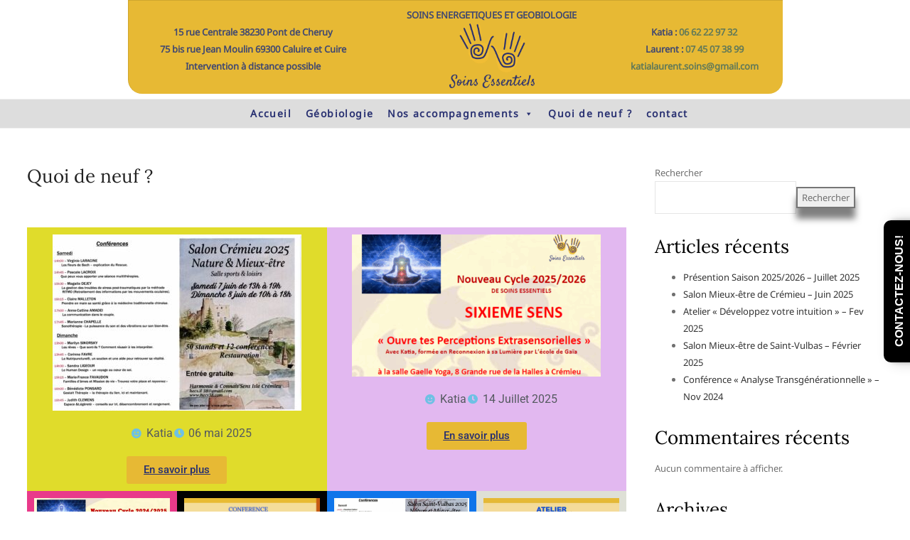

--- FILE ---
content_type: text/html; charset=UTF-8
request_url: https://www.soins-essentiels.com/quoi_de_neuf/
body_size: 16232
content:
<!DOCTYPE html>
<html lang="fr-FR">
<head>
<meta charset="UTF-8" />
<link rel="profile" href="http://gmpg.org/xfn/11" />
<meta name='robots' content='index, follow, max-image-preview:large, max-snippet:-1, max-video-preview:-1' />

	<!-- This site is optimized with the Yoast SEO plugin v26.7 - https://yoast.com/wordpress/plugins/seo/ -->
	<title>Quoi de neuf ? - Soins énergétiques et Géobiologie à Caluire et Cuire &amp; Pont de Cheruy</title>
	<link rel="canonical" href="https://www.soins-essentiels.com/quoi_de_neuf/" />
	<meta property="og:locale" content="fr_FR" />
	<meta property="og:type" content="article" />
	<meta property="og:title" content="Quoi de neuf ? - Soins énergétiques et Géobiologie à Caluire et Cuire &amp; Pont de Cheruy" />
	<meta property="og:description" content="Katia 06 mai 2025 En savoir plus Katia 14 Juillet 2025 En savoir plus Katia 10 août 2024 Le Programme Katia 01 nov 2024 Le &quot;Quoi de neuf ?&quot;" />
	<meta property="og:url" content="https://www.soins-essentiels.com/quoi_de_neuf/" />
	<meta property="og:site_name" content="Soins énergétiques et Géobiologie à Caluire et Cuire &amp; Pont de Cheruy" />
	<meta property="article:modified_time" content="2025-09-10T23:33:36+00:00" />
	<meta property="og:image" content="https://www.soins-essentiels.com/wp-content/uploads/2025/05/Flyer-Cremieu-p1-scaled.jpg" />
	<meta property="og:image:width" content="2560" />
	<meta property="og:image:height" content="1813" />
	<meta property="og:image:type" content="image/jpeg" />
	<meta name="twitter:card" content="summary_large_image" />
	<meta name="twitter:label1" content="Durée de lecture estimée" />
	<meta name="twitter:data1" content="3 minutes" />
	<script type="application/ld+json" class="yoast-schema-graph">{"@context":"https://schema.org","@graph":[{"@type":"WebPage","@id":"https://www.soins-essentiels.com/quoi_de_neuf/","url":"https://www.soins-essentiels.com/quoi_de_neuf/","name":"Quoi de neuf ? - Soins énergétiques et Géobiologie à Caluire et Cuire &amp; Pont de Cheruy","isPartOf":{"@id":"https://www.soins-essentiels.com/#website"},"primaryImageOfPage":{"@id":"https://www.soins-essentiels.com/quoi_de_neuf/#primaryimage"},"image":{"@id":"https://www.soins-essentiels.com/quoi_de_neuf/#primaryimage"},"thumbnailUrl":"https://www.soins-essentiels.com/wp-content/uploads/2025/05/Flyer-Cremieu-p1-350x248.jpg","datePublished":"2022-08-07T06:55:58+00:00","dateModified":"2025-09-10T23:33:36+00:00","breadcrumb":{"@id":"https://www.soins-essentiels.com/quoi_de_neuf/#breadcrumb"},"inLanguage":"fr-FR","potentialAction":[{"@type":"ReadAction","target":["https://www.soins-essentiels.com/quoi_de_neuf/"]}]},{"@type":"ImageObject","inLanguage":"fr-FR","@id":"https://www.soins-essentiels.com/quoi_de_neuf/#primaryimage","url":"https://www.soins-essentiels.com/wp-content/uploads/2025/05/Flyer-Cremieu-p1-scaled.jpg","contentUrl":"https://www.soins-essentiels.com/wp-content/uploads/2025/05/Flyer-Cremieu-p1-scaled.jpg","width":2560,"height":1813,"caption":"Salon de Crémieu"},{"@type":"BreadcrumbList","@id":"https://www.soins-essentiels.com/quoi_de_neuf/#breadcrumb","itemListElement":[{"@type":"ListItem","position":1,"name":"Accueil","item":"https://www.soins-essentiels.com/"},{"@type":"ListItem","position":2,"name":"Quoi de neuf ?"}]},{"@type":"WebSite","@id":"https://www.soins-essentiels.com/#website","url":"https://www.soins-essentiels.com/","name":"Soins énergétiques et Géobiologie à Caluire et Cuire &amp; Pont de Cheruy","description":"Soins énergétiques et géobiologie pour votre bien-être","publisher":{"@id":"https://www.soins-essentiels.com/#/schema/person/4fc3ef952aa1861da341e6023dacbb31"},"potentialAction":[{"@type":"SearchAction","target":{"@type":"EntryPoint","urlTemplate":"https://www.soins-essentiels.com/?s={search_term_string}"},"query-input":{"@type":"PropertyValueSpecification","valueRequired":true,"valueName":"search_term_string"}}],"inLanguage":"fr-FR"},{"@type":["Person","Organization"],"@id":"https://www.soins-essentiels.com/#/schema/person/4fc3ef952aa1861da341e6023dacbb31","name":"Katia","image":{"@type":"ImageObject","inLanguage":"fr-FR","@id":"https://www.soins-essentiels.com/#/schema/person/image/","url":"http://www.soins-essentiels.com/wp-content/uploads/2022/05/400PngdpiLogoCropped.png","contentUrl":"http://www.soins-essentiels.com/wp-content/uploads/2022/05/400PngdpiLogoCropped.png","width":1610,"height":1223,"caption":"Katia"},"logo":{"@id":"https://www.soins-essentiels.com/#/schema/person/image/"},"sameAs":["http://soins-essentiels.com"]}]}</script>
	<!-- / Yoast SEO plugin. -->


<link rel="alternate" type="application/rss+xml" title="Soins énergétiques et Géobiologie à Caluire et Cuire &amp; Pont de Cheruy &raquo; Flux" href="https://www.soins-essentiels.com/feed/" />
<link rel="alternate" type="application/rss+xml" title="Soins énergétiques et Géobiologie à Caluire et Cuire &amp; Pont de Cheruy &raquo; Flux des commentaires" href="https://www.soins-essentiels.com/comments/feed/" />
<link rel="alternate" title="oEmbed (JSON)" type="application/json+oembed" href="https://www.soins-essentiels.com/wp-json/oembed/1.0/embed?url=https%3A%2F%2Fwww.soins-essentiels.com%2Fquoi_de_neuf%2F" />
<link rel="alternate" title="oEmbed (XML)" type="text/xml+oembed" href="https://www.soins-essentiels.com/wp-json/oembed/1.0/embed?url=https%3A%2F%2Fwww.soins-essentiels.com%2Fquoi_de_neuf%2F&#038;format=xml" />
<style id='wp-img-auto-sizes-contain-inline-css' type='text/css'>
img:is([sizes=auto i],[sizes^="auto," i]){contain-intrinsic-size:3000px 1500px}
/*# sourceURL=wp-img-auto-sizes-contain-inline-css */
</style>
<link rel='stylesheet' id='hfe-widgets-style-css' href='https://www.soins-essentiels.com/wp-content/plugins/header-footer-elementor/inc/widgets-css/frontend.css?ver=2.8.1' type='text/css' media='all' />
<style id='wp-emoji-styles-inline-css' type='text/css'>

	img.wp-smiley, img.emoji {
		display: inline !important;
		border: none !important;
		box-shadow: none !important;
		height: 1em !important;
		width: 1em !important;
		margin: 0 0.07em !important;
		vertical-align: -0.1em !important;
		background: none !important;
		padding: 0 !important;
	}
/*# sourceURL=wp-emoji-styles-inline-css */
</style>
<style id='classic-theme-styles-inline-css' type='text/css'>
.wp-block-button__link{background-color:#32373c;border-radius:9999px;box-shadow:none;color:#fff;font-size:1.125em;padding:calc(.667em + 2px) calc(1.333em + 2px);text-decoration:none}.wp-block-file__button{background:#32373c;color:#fff}.wp-block-accordion-heading{margin:0}.wp-block-accordion-heading__toggle{background-color:inherit!important;color:inherit!important}.wp-block-accordion-heading__toggle:not(:focus-visible){outline:none}.wp-block-accordion-heading__toggle:focus,.wp-block-accordion-heading__toggle:hover{background-color:inherit!important;border:none;box-shadow:none;color:inherit;padding:var(--wp--preset--spacing--20,1em) 0;text-decoration:none}.wp-block-accordion-heading__toggle:focus-visible{outline:auto;outline-offset:0}
/*# sourceURL=https://www.soins-essentiels.com/wp-content/plugins/gutenberg/build/styles/block-library/classic.css */
</style>
<link rel='stylesheet' id='contact-form-7-css' href='https://www.soins-essentiels.com/wp-content/plugins/contact-form-7/includes/css/styles.css?ver=6.1.4' type='text/css' media='all' />
<style id='global-styles-inline-css' type='text/css'>
:root{--wp--preset--aspect-ratio--square: 1;--wp--preset--aspect-ratio--4-3: 4/3;--wp--preset--aspect-ratio--3-4: 3/4;--wp--preset--aspect-ratio--3-2: 3/2;--wp--preset--aspect-ratio--2-3: 2/3;--wp--preset--aspect-ratio--16-9: 16/9;--wp--preset--aspect-ratio--9-16: 9/16;--wp--preset--color--black: #000000;--wp--preset--color--cyan-bluish-gray: #abb8c3;--wp--preset--color--white: #ffffff;--wp--preset--color--pale-pink: #f78da7;--wp--preset--color--vivid-red: #cf2e2e;--wp--preset--color--luminous-vivid-orange: #ff6900;--wp--preset--color--luminous-vivid-amber: #fcb900;--wp--preset--color--light-green-cyan: #7bdcb5;--wp--preset--color--vivid-green-cyan: #00d084;--wp--preset--color--pale-cyan-blue: #8ed1fc;--wp--preset--color--vivid-cyan-blue: #0693e3;--wp--preset--color--vivid-purple: #9b51e0;--wp--preset--gradient--vivid-cyan-blue-to-vivid-purple: linear-gradient(135deg,rgb(6,147,227) 0%,rgb(155,81,224) 100%);--wp--preset--gradient--light-green-cyan-to-vivid-green-cyan: linear-gradient(135deg,rgb(122,220,180) 0%,rgb(0,208,130) 100%);--wp--preset--gradient--luminous-vivid-amber-to-luminous-vivid-orange: linear-gradient(135deg,rgb(252,185,0) 0%,rgb(255,105,0) 100%);--wp--preset--gradient--luminous-vivid-orange-to-vivid-red: linear-gradient(135deg,rgb(255,105,0) 0%,rgb(207,46,46) 100%);--wp--preset--gradient--very-light-gray-to-cyan-bluish-gray: linear-gradient(135deg,rgb(238,238,238) 0%,rgb(169,184,195) 100%);--wp--preset--gradient--cool-to-warm-spectrum: linear-gradient(135deg,rgb(74,234,220) 0%,rgb(151,120,209) 20%,rgb(207,42,186) 40%,rgb(238,44,130) 60%,rgb(251,105,98) 80%,rgb(254,248,76) 100%);--wp--preset--gradient--blush-light-purple: linear-gradient(135deg,rgb(255,206,236) 0%,rgb(152,150,240) 100%);--wp--preset--gradient--blush-bordeaux: linear-gradient(135deg,rgb(254,205,165) 0%,rgb(254,45,45) 50%,rgb(107,0,62) 100%);--wp--preset--gradient--luminous-dusk: linear-gradient(135deg,rgb(255,203,112) 0%,rgb(199,81,192) 50%,rgb(65,88,208) 100%);--wp--preset--gradient--pale-ocean: linear-gradient(135deg,rgb(255,245,203) 0%,rgb(182,227,212) 50%,rgb(51,167,181) 100%);--wp--preset--gradient--electric-grass: linear-gradient(135deg,rgb(202,248,128) 0%,rgb(113,206,126) 100%);--wp--preset--gradient--midnight: linear-gradient(135deg,rgb(2,3,129) 0%,rgb(40,116,252) 100%);--wp--preset--font-size--small: 13px;--wp--preset--font-size--medium: 20px;--wp--preset--font-size--large: 36px;--wp--preset--font-size--x-large: 42px;--wp--preset--spacing--20: 0.44rem;--wp--preset--spacing--30: 0.67rem;--wp--preset--spacing--40: 1rem;--wp--preset--spacing--50: 1.5rem;--wp--preset--spacing--60: 2.25rem;--wp--preset--spacing--70: 3.38rem;--wp--preset--spacing--80: 5.06rem;--wp--preset--shadow--natural: 6px 6px 9px rgba(0, 0, 0, 0.2);--wp--preset--shadow--deep: 12px 12px 50px rgba(0, 0, 0, 0.4);--wp--preset--shadow--sharp: 6px 6px 0px rgba(0, 0, 0, 0.2);--wp--preset--shadow--outlined: 6px 6px 0px -3px rgb(255, 255, 255), 6px 6px rgb(0, 0, 0);--wp--preset--shadow--crisp: 6px 6px 0px rgb(0, 0, 0);}:where(.is-layout-flex){gap: 0.5em;}:where(.is-layout-grid){gap: 0.5em;}body .is-layout-flex{display: flex;}.is-layout-flex{flex-wrap: wrap;align-items: center;}.is-layout-flex > :is(*, div){margin: 0;}body .is-layout-grid{display: grid;}.is-layout-grid > :is(*, div){margin: 0;}:where(.wp-block-columns.is-layout-flex){gap: 2em;}:where(.wp-block-columns.is-layout-grid){gap: 2em;}:where(.wp-block-post-template.is-layout-flex){gap: 1.25em;}:where(.wp-block-post-template.is-layout-grid){gap: 1.25em;}.has-black-color{color: var(--wp--preset--color--black) !important;}.has-cyan-bluish-gray-color{color: var(--wp--preset--color--cyan-bluish-gray) !important;}.has-white-color{color: var(--wp--preset--color--white) !important;}.has-pale-pink-color{color: var(--wp--preset--color--pale-pink) !important;}.has-vivid-red-color{color: var(--wp--preset--color--vivid-red) !important;}.has-luminous-vivid-orange-color{color: var(--wp--preset--color--luminous-vivid-orange) !important;}.has-luminous-vivid-amber-color{color: var(--wp--preset--color--luminous-vivid-amber) !important;}.has-light-green-cyan-color{color: var(--wp--preset--color--light-green-cyan) !important;}.has-vivid-green-cyan-color{color: var(--wp--preset--color--vivid-green-cyan) !important;}.has-pale-cyan-blue-color{color: var(--wp--preset--color--pale-cyan-blue) !important;}.has-vivid-cyan-blue-color{color: var(--wp--preset--color--vivid-cyan-blue) !important;}.has-vivid-purple-color{color: var(--wp--preset--color--vivid-purple) !important;}.has-black-background-color{background-color: var(--wp--preset--color--black) !important;}.has-cyan-bluish-gray-background-color{background-color: var(--wp--preset--color--cyan-bluish-gray) !important;}.has-white-background-color{background-color: var(--wp--preset--color--white) !important;}.has-pale-pink-background-color{background-color: var(--wp--preset--color--pale-pink) !important;}.has-vivid-red-background-color{background-color: var(--wp--preset--color--vivid-red) !important;}.has-luminous-vivid-orange-background-color{background-color: var(--wp--preset--color--luminous-vivid-orange) !important;}.has-luminous-vivid-amber-background-color{background-color: var(--wp--preset--color--luminous-vivid-amber) !important;}.has-light-green-cyan-background-color{background-color: var(--wp--preset--color--light-green-cyan) !important;}.has-vivid-green-cyan-background-color{background-color: var(--wp--preset--color--vivid-green-cyan) !important;}.has-pale-cyan-blue-background-color{background-color: var(--wp--preset--color--pale-cyan-blue) !important;}.has-vivid-cyan-blue-background-color{background-color: var(--wp--preset--color--vivid-cyan-blue) !important;}.has-vivid-purple-background-color{background-color: var(--wp--preset--color--vivid-purple) !important;}.has-black-border-color{border-color: var(--wp--preset--color--black) !important;}.has-cyan-bluish-gray-border-color{border-color: var(--wp--preset--color--cyan-bluish-gray) !important;}.has-white-border-color{border-color: var(--wp--preset--color--white) !important;}.has-pale-pink-border-color{border-color: var(--wp--preset--color--pale-pink) !important;}.has-vivid-red-border-color{border-color: var(--wp--preset--color--vivid-red) !important;}.has-luminous-vivid-orange-border-color{border-color: var(--wp--preset--color--luminous-vivid-orange) !important;}.has-luminous-vivid-amber-border-color{border-color: var(--wp--preset--color--luminous-vivid-amber) !important;}.has-light-green-cyan-border-color{border-color: var(--wp--preset--color--light-green-cyan) !important;}.has-vivid-green-cyan-border-color{border-color: var(--wp--preset--color--vivid-green-cyan) !important;}.has-pale-cyan-blue-border-color{border-color: var(--wp--preset--color--pale-cyan-blue) !important;}.has-vivid-cyan-blue-border-color{border-color: var(--wp--preset--color--vivid-cyan-blue) !important;}.has-vivid-purple-border-color{border-color: var(--wp--preset--color--vivid-purple) !important;}.has-vivid-cyan-blue-to-vivid-purple-gradient-background{background: var(--wp--preset--gradient--vivid-cyan-blue-to-vivid-purple) !important;}.has-light-green-cyan-to-vivid-green-cyan-gradient-background{background: var(--wp--preset--gradient--light-green-cyan-to-vivid-green-cyan) !important;}.has-luminous-vivid-amber-to-luminous-vivid-orange-gradient-background{background: var(--wp--preset--gradient--luminous-vivid-amber-to-luminous-vivid-orange) !important;}.has-luminous-vivid-orange-to-vivid-red-gradient-background{background: var(--wp--preset--gradient--luminous-vivid-orange-to-vivid-red) !important;}.has-very-light-gray-to-cyan-bluish-gray-gradient-background{background: var(--wp--preset--gradient--very-light-gray-to-cyan-bluish-gray) !important;}.has-cool-to-warm-spectrum-gradient-background{background: var(--wp--preset--gradient--cool-to-warm-spectrum) !important;}.has-blush-light-purple-gradient-background{background: var(--wp--preset--gradient--blush-light-purple) !important;}.has-blush-bordeaux-gradient-background{background: var(--wp--preset--gradient--blush-bordeaux) !important;}.has-luminous-dusk-gradient-background{background: var(--wp--preset--gradient--luminous-dusk) !important;}.has-pale-ocean-gradient-background{background: var(--wp--preset--gradient--pale-ocean) !important;}.has-electric-grass-gradient-background{background: var(--wp--preset--gradient--electric-grass) !important;}.has-midnight-gradient-background{background: var(--wp--preset--gradient--midnight) !important;}.has-small-font-size{font-size: var(--wp--preset--font-size--small) !important;}.has-medium-font-size{font-size: var(--wp--preset--font-size--medium) !important;}.has-large-font-size{font-size: var(--wp--preset--font-size--large) !important;}.has-x-large-font-size{font-size: var(--wp--preset--font-size--x-large) !important;}
:where(.wp-block-columns.is-layout-flex){gap: 2em;}:where(.wp-block-columns.is-layout-grid){gap: 2em;}
:root :where(.wp-block-pullquote){font-size: 1.5em;line-height: 1.6;}
:where(.wp-block-post-template.is-layout-flex){gap: 1.25em;}:where(.wp-block-post-template.is-layout-grid){gap: 1.25em;}
:where(.wp-block-term-template.is-layout-flex){gap: 1.25em;}:where(.wp-block-term-template.is-layout-grid){gap: 1.25em;}
/*# sourceURL=global-styles-inline-css */
</style>
<link rel='stylesheet' id='hfe-style-css' href='https://www.soins-essentiels.com/wp-content/plugins/header-footer-elementor/assets/css/header-footer-elementor.css?ver=2.8.1' type='text/css' media='all' />
<link rel='stylesheet' id='elementor-icons-css' href='https://www.soins-essentiels.com/wp-content/plugins/elementor/assets/lib/eicons/css/elementor-icons.min.css?ver=5.45.0' type='text/css' media='all' />
<link rel='stylesheet' id='elementor-frontend-css' href='https://www.soins-essentiels.com/wp-content/plugins/elementor/assets/css/frontend.min.css?ver=3.34.1' type='text/css' media='all' />
<link rel='stylesheet' id='elementor-post-70-css' href='https://www.soins-essentiels.com/wp-content/uploads/elementor/css/post-70.css?ver=1768472008' type='text/css' media='all' />
<link rel='stylesheet' id='widget-menu-anchor-css' href='https://www.soins-essentiels.com/wp-content/plugins/elementor/assets/css/widget-menu-anchor.min.css?ver=3.34.1' type='text/css' media='all' />
<link rel='stylesheet' id='widget-image-css' href='https://www.soins-essentiels.com/wp-content/plugins/elementor/assets/css/widget-image.min.css?ver=3.34.1' type='text/css' media='all' />
<link rel='stylesheet' id='widget-icon-list-css' href='https://www.soins-essentiels.com/wp-content/plugins/elementor/assets/css/widget-icon-list.min.css?ver=3.34.1' type='text/css' media='all' />
<link rel='stylesheet' id='widget-heading-css' href='https://www.soins-essentiels.com/wp-content/plugins/elementor/assets/css/widget-heading.min.css?ver=3.34.1' type='text/css' media='all' />
<link rel='stylesheet' id='elementor-post-2124-css' href='https://www.soins-essentiels.com/wp-content/uploads/elementor/css/post-2124.css?ver=1768506813' type='text/css' media='all' />
<link rel='stylesheet' id='elementor-post-3492-css' href='https://www.soins-essentiels.com/wp-content/uploads/elementor/css/post-3492.css?ver=1768472008' type='text/css' media='all' />
<link rel='stylesheet' id='megamenu-css' href='https://www.soins-essentiels.com/wp-content/uploads/maxmegamenu/style.css?ver=478242' type='text/css' media='all' />
<link rel='stylesheet' id='dashicons-css' href='https://www.soins-essentiels.com/wp-includes/css/dashicons.min.css?ver=6.9' type='text/css' media='all' />
<link rel='stylesheet' id='htbbootstrap-css' href='https://www.soins-essentiels.com/wp-content/plugins/ht-mega-for-elementor/assets/css/htbbootstrap.css?ver=3.0.4' type='text/css' media='all' />
<link rel='stylesheet' id='font-awesome-css' href='https://www.soins-essentiels.com/wp-content/plugins/elementor/assets/lib/font-awesome/css/font-awesome.min.css?ver=4.7.0' type='text/css' media='all' />
<link rel='stylesheet' id='htmega-animation-css' href='https://www.soins-essentiels.com/wp-content/plugins/ht-mega-for-elementor/assets/css/animation.css?ver=3.0.4' type='text/css' media='all' />
<link rel='stylesheet' id='htmega-keyframes-css' href='https://www.soins-essentiels.com/wp-content/plugins/ht-mega-for-elementor/assets/css/htmega-keyframes.css?ver=3.0.4' type='text/css' media='all' />
<link rel='stylesheet' id='htmega-global-style-min-css' href='https://www.soins-essentiels.com/wp-content/plugins/ht-mega-for-elementor/assets/css/htmega-global-style.min.css?ver=3.0.4' type='text/css' media='all' />
<link rel='stylesheet' id='cocktail-style-css' href='https://www.soins-essentiels.com/wp-content/themes/cocktail/style.css?ver=6.9' type='text/css' media='all' />
<style id='cocktail-style-inline-css' type='text/css'>
/* Center Logo for high resolution screen(Use 2X size image) */
		.custom-logo-link .custom-logo {
			height: 120px;
			width: auto;
		}

		@media only screen and (max-width: 767px) { 
			.custom-logo-link .custom-logo {
				height: auto;
				width: 60%;
			}
		}

		@media only screen and (max-width: 480px) { 
			.custom-logo-link .custom-logo {
				height: auto;
				width: 80%;
			}
		}/* Header Image With background Text color */
		.header-image-title {
			background-color: rgba(0,0,0,0.3);
			padding: 8px 26px;
			width: auto;
		}
/*# sourceURL=cocktail-style-inline-css */
</style>
<link rel='stylesheet' id='font-icons-css' href='https://www.soins-essentiels.com/wp-content/themes/cocktail/assets/font-icons/css/all.min.css?ver=6.9' type='text/css' media='all' />
<link rel='stylesheet' id='cocktail-responsive-css' href='https://www.soins-essentiels.com/wp-content/themes/cocktail/css/responsive.css?ver=6.9' type='text/css' media='all' />
<link rel='stylesheet' id='cocktail-google-fonts-css' href='https://www.soins-essentiels.com/wp-content/fonts/535fc983467427fd0e014896ee642e9d.css?ver=6.9' type='text/css' media='all' />
<link rel='stylesheet' id='hfe-elementor-icons-css' href='https://www.soins-essentiels.com/wp-content/plugins/elementor/assets/lib/eicons/css/elementor-icons.min.css?ver=5.34.0' type='text/css' media='all' />
<link rel='stylesheet' id='hfe-icons-list-css' href='https://www.soins-essentiels.com/wp-content/plugins/elementor/assets/css/widget-icon-list.min.css?ver=3.24.3' type='text/css' media='all' />
<link rel='stylesheet' id='hfe-social-icons-css' href='https://www.soins-essentiels.com/wp-content/plugins/elementor/assets/css/widget-social-icons.min.css?ver=3.24.0' type='text/css' media='all' />
<link rel='stylesheet' id='hfe-social-share-icons-brands-css' href='https://www.soins-essentiels.com/wp-content/plugins/elementor/assets/lib/font-awesome/css/brands.css?ver=5.15.3' type='text/css' media='all' />
<link rel='stylesheet' id='hfe-social-share-icons-fontawesome-css' href='https://www.soins-essentiels.com/wp-content/plugins/elementor/assets/lib/font-awesome/css/fontawesome.css?ver=5.15.3' type='text/css' media='all' />
<link rel='stylesheet' id='hfe-nav-menu-icons-css' href='https://www.soins-essentiels.com/wp-content/plugins/elementor/assets/lib/font-awesome/css/solid.css?ver=5.15.3' type='text/css' media='all' />
<link rel='stylesheet' id='elementor-gf-local-comicneue-css' href='https://www.soins-essentiels.com/wp-content/uploads/elementor/google-fonts/css/comicneue.css?ver=1742249152' type='text/css' media='all' />
<link rel='stylesheet' id='elementor-gf-local-robotoslab-css' href='https://www.soins-essentiels.com/wp-content/uploads/elementor/google-fonts/css/robotoslab.css?ver=1742249155' type='text/css' media='all' />
<link rel='stylesheet' id='elementor-gf-local-roboto-css' href='https://www.soins-essentiels.com/wp-content/uploads/elementor/google-fonts/css/roboto.css?ver=1742249164' type='text/css' media='all' />
<link rel='stylesheet' id='elementor-icons-shared-0-css' href='https://www.soins-essentiels.com/wp-content/plugins/elementor/assets/lib/font-awesome/css/fontawesome.min.css?ver=5.15.3' type='text/css' media='all' />
<link rel='stylesheet' id='elementor-icons-fa-solid-css' href='https://www.soins-essentiels.com/wp-content/plugins/elementor/assets/lib/font-awesome/css/solid.min.css?ver=5.15.3' type='text/css' media='all' />
<script type="text/javascript" src="https://www.soins-essentiels.com/wp-includes/js/jquery/jquery.min.js?ver=3.7.1" id="jquery-core-js"></script>
<script type="text/javascript" src="https://www.soins-essentiels.com/wp-includes/js/jquery/jquery-migrate.min.js?ver=3.4.1" id="jquery-migrate-js"></script>
<script type="text/javascript" id="jquery-js-after">
/* <![CDATA[ */
!function($){"use strict";$(document).ready(function(){$(this).scrollTop()>100&&$(".hfe-scroll-to-top-wrap").removeClass("hfe-scroll-to-top-hide"),$(window).scroll(function(){$(this).scrollTop()<100?$(".hfe-scroll-to-top-wrap").fadeOut(300):$(".hfe-scroll-to-top-wrap").fadeIn(300)}),$(".hfe-scroll-to-top-wrap").on("click",function(){$("html, body").animate({scrollTop:0},300);return!1})})}(jQuery);
!function($){'use strict';$(document).ready(function(){var bar=$('.hfe-reading-progress-bar');if(!bar.length)return;$(window).on('scroll',function(){var s=$(window).scrollTop(),d=$(document).height()-$(window).height(),p=d? s/d*100:0;bar.css('width',p+'%')});});}(jQuery);
//# sourceURL=jquery-js-after
/* ]]> */
</script>
<link rel="https://api.w.org/" href="https://www.soins-essentiels.com/wp-json/" /><link rel="alternate" title="JSON" type="application/json" href="https://www.soins-essentiels.com/wp-json/wp/v2/pages/2124" /><link rel="EditURI" type="application/rsd+xml" title="RSD" href="https://www.soins-essentiels.com/xmlrpc.php?rsd" />
<meta name="generator" content="WordPress 6.9" />
<link rel='shortlink' href='https://www.soins-essentiels.com/?p=2124' />
	<meta name="viewport" content="width=device-width" />
	<meta name="generator" content="Elementor 3.34.1; features: additional_custom_breakpoints; settings: css_print_method-external, google_font-enabled, font_display-auto">
			<style>
				.e-con.e-parent:nth-of-type(n+4):not(.e-lazyloaded):not(.e-no-lazyload),
				.e-con.e-parent:nth-of-type(n+4):not(.e-lazyloaded):not(.e-no-lazyload) * {
					background-image: none !important;
				}
				@media screen and (max-height: 1024px) {
					.e-con.e-parent:nth-of-type(n+3):not(.e-lazyloaded):not(.e-no-lazyload),
					.e-con.e-parent:nth-of-type(n+3):not(.e-lazyloaded):not(.e-no-lazyload) * {
						background-image: none !important;
					}
				}
				@media screen and (max-height: 640px) {
					.e-con.e-parent:nth-of-type(n+2):not(.e-lazyloaded):not(.e-no-lazyload),
					.e-con.e-parent:nth-of-type(n+2):not(.e-lazyloaded):not(.e-no-lazyload) * {
						background-image: none !important;
					}
				}
			</style>
			<link rel="icon" href="https://www.soins-essentiels.com/wp-content/uploads/2022/05/cropped-SE_IconLogo-1-32x32.jpg" sizes="32x32" />
<link rel="icon" href="https://www.soins-essentiels.com/wp-content/uploads/2022/05/cropped-SE_IconLogo-1-192x192.jpg" sizes="192x192" />
<link rel="apple-touch-icon" href="https://www.soins-essentiels.com/wp-content/uploads/2022/05/cropped-SE_IconLogo-1-180x180.jpg" />
<meta name="msapplication-TileImage" content="https://www.soins-essentiels.com/wp-content/uploads/2022/05/cropped-SE_IconLogo-1-270x270.jpg" />
		<style type="text/css" id="wp-custom-css">
			.elementor-widget .elementor-icon-list-item a {font-size: initial !important;}
.top-bar table {border-radius: 0 0 20px 20px; width: 80% !important;
  margin: 0 auto;}
.top-bar table td {border: none}
ul {list-style: disc !important; margin-left: 40px !important}
ol {list-style: decimal !important; margin-left: 40px !important}
.site-branding {padding: 10px 0 40px 0 !important;}
.header-image-title {text-align: center}
footer a {color: #283071}
footer a:hover {text-decoration:underline}
		</style>
		<style type="text/css">/** Mega Menu CSS: fs **/</style>
</head>
<body class="wp-singular page-template-default page page-id-2124 wp-custom-logo wp-embed-responsive wp-theme-cocktail eio-default ehf-footer ehf-template-cocktail ehf-stylesheet-cocktail mega-menu-primary  elementor-default elementor-kit-70 elementor-page elementor-page-2124">
	<div id="page" class="site">
	<a class="skip-link screen-reader-text" href="#site-content-contain">Skip to content</a>
	<!-- Masthead ============================================= -->
	<header id="masthead" class="site-header" role="banner">
		<div class="header-wrap">
			<!-- Top Header============================================= -->
			<div class="top-header">
									<div class="top-bar">
						<div class="top-bar-wrap">
							<aside id="block-21" class="widget widget_contact">
<figure class="wp-block-table is-style-regular has-small-font-size"><table class="has-text-color has-background has-fixed-layout" style="color:#404871;background-color:#e7b934"><tbody><tr><td class="has-text-align-center" data-align="center"><br><strong>15 rue Centrale 38230 Pont de Cheruy</strong><br><strong>75 bis rue Jean Moulin 69300 Caluire et Cuire<br>Intervention à distance possible</strong></td><td><strong>SOINS ENERGETIQUES ET GEOBIOLOGIE</strong><br><img decoding="async" width="120" height="91" class="wp-image-697" style="width: 120px;" src="https://www.soins-essentiels.com/wp-content/uploads/2022/05/cropped-400PngdpiLogoCropped.png" alt="GrandLogo_SoinsEssentiels" srcset="https://www.soins-essentiels.com/wp-content/uploads/2022/05/cropped-400PngdpiLogoCropped.png 1610w, https://www.soins-essentiels.com/wp-content/uploads/2022/05/cropped-400PngdpiLogoCropped-350x266.png 350w, https://www.soins-essentiels.com/wp-content/uploads/2022/05/cropped-400PngdpiLogoCropped-1024x778.png 1024w, https://www.soins-essentiels.com/wp-content/uploads/2022/05/cropped-400PngdpiLogoCropped-768x583.png 768w, https://www.soins-essentiels.com/wp-content/uploads/2022/05/cropped-400PngdpiLogoCropped-1536x1167.png 1536w, https://www.soins-essentiels.com/wp-content/uploads/2022/05/cropped-400PngdpiLogoCropped-600x456.png 600w" sizes="(max-width: 120px) 100vw, 120px" /><br></td><td><br><strong>Katia : <a href="tel:+33662229732">06 62 22 97 32</a></strong><br><strong>Laurent : <a href="tel:+33745073899">07 45 07 38 99</a></strong><br><strong><a href="mailto:katialaurent.soins@gmail.com">katialaurent.soins@gmail.com</a></strong></td></tr></tbody></table></figure>
</aside>						</div> <!-- end .top-bar-wrap -->
					</div> <!-- end .top-bar -->
								<!-- Main Header============================================= -->
				<div class="main-header clearfix">
					<div class="header-wrap-inner">
						<div class="header-left">
													</div> <!-- end .header-left -->
					

						
						<div class="header-right">
												</div> <!-- end .header-right -->
					</div> <!-- end .wrap -->

											<!-- Main Nav ============================================= -->
						<div id="sticky-header" class="clearfix">
							<nav id="site-navigation" class="main-navigation clearfix" role="navigation" aria-label="Main Menu">

							<button class="menu-toggle" aria-controls="primary-menu" aria-expanded="false">
								<span class="line-bar"></span>
						  	</button> <!-- end .menu-toggle -->
							
								<div id="mega-menu-wrap-primary" class="mega-menu-wrap"><div class="mega-menu-toggle"><div class="mega-toggle-blocks-left"></div><div class="mega-toggle-blocks-center"></div><div class="mega-toggle-blocks-right"><div class='mega-toggle-block mega-menu-toggle-animated-block mega-toggle-block-0' id='mega-toggle-block-0'><button aria-label="Toggle Menu" class="mega-toggle-animated mega-toggle-animated-slider" type="button" aria-expanded="false">
                  <span class="mega-toggle-animated-box">
                    <span class="mega-toggle-animated-inner"></span>
                  </span>
                </button></div></div></div><ul id="mega-menu-primary" class="mega-menu max-mega-menu mega-menu-horizontal mega-no-js" data-event="hover_intent" data-effect="fade_up" data-effect-speed="200" data-effect-mobile="disabled" data-effect-speed-mobile="0" data-mobile-force-width="false" data-second-click="go" data-document-click="collapse" data-vertical-behaviour="standard" data-breakpoint="768" data-unbind="true" data-mobile-state="collapse_all" data-mobile-direction="vertical" data-hover-intent-timeout="300" data-hover-intent-interval="100"><li class="mega-menu-item mega-menu-item-type-post_type mega-menu-item-object-page mega-menu-item-home mega-align-bottom-left mega-menu-flyout mega-menu-item-7084" id="mega-menu-item-7084"><a class="mega-menu-link" href="https://www.soins-essentiels.com/" tabindex="0">Accueil</a></li><li class="mega-menu-item mega-menu-item-type-post_type mega-menu-item-object-page mega-align-bottom-left mega-menu-flyout mega-menu-item-3008" id="mega-menu-item-3008"><a class="mega-menu-link" href="https://www.soins-essentiels.com/geobiologie/" tabindex="0">Géobiologie</a></li><li class="mega-menu-item mega-menu-item-type-post_type mega-menu-item-object-page mega-menu-item-has-children mega-align-bottom-left mega-menu-flyout mega-menu-item-3089" id="mega-menu-item-3089"><a class="mega-menu-link" href="https://www.soins-essentiels.com/nos-accompagnements/" aria-expanded="false" tabindex="0">Nos accompagnements<span class="mega-indicator" aria-hidden="true"></span></a>
<ul class="mega-sub-menu">
<li class="mega-menu-item mega-menu-item-type-post_type mega-menu-item-object-page mega-menu-item-339" id="mega-menu-item-339"><a class="mega-menu-link" href="https://www.soins-essentiels.com/bilans-energetiques/">Bilans énergétiques</a></li><li class="mega-menu-item mega-menu-item-type-post_type mega-menu-item-object-page mega-menu-item-3090" id="mega-menu-item-3090"><a class="mega-menu-link" href="https://www.soins-essentiels.com/analyse-transgenerationnelle/">Analyse Transgénérationnelle</a></li><li class="mega-menu-item mega-menu-item-type-post_type mega-menu-item-object-page mega-menu-item-2961" id="mega-menu-item-2961"><a class="mega-menu-link" href="https://www.soins-essentiels.com/nettoyage-de-la-personne/">Nettoyage de la personne</a></li><li class="mega-menu-item mega-menu-item-type-post_type mega-menu-item-object-page mega-menu-item-3842" id="mega-menu-item-3842"><a class="mega-menu-link" href="https://www.soins-essentiels.com/soins-energetiques/">Soins énergétiques</a></li></ul>
</li><li class="mega-menu-item mega-menu-item-type-post_type mega-menu-item-object-page mega-current-menu-item mega-page_item mega-page-item-2124 mega-current_page_item mega-align-bottom-left mega-menu-flyout mega-menu-item-2135" id="mega-menu-item-2135"><a class="mega-menu-link" href="https://www.soins-essentiels.com/quoi_de_neuf/" aria-current="page" tabindex="0">Quoi de neuf ?</a></li><li class="mega-menu-item mega-menu-item-type-post_type mega-menu-item-object-page mega-align-bottom-left mega-menu-flyout mega-menu-item-347" id="mega-menu-item-347"><a class="mega-menu-link" href="https://www.soins-essentiels.com/contactez-nous/" tabindex="0">contact</a></li></ul></div>							</nav> <!-- end #site-navigation -->
						</div> <!-- end #sticky-header -->
									</div> <!-- end .main-header -->
			</div> <!-- end .top-header -->

					</div> <!-- end .header-wrap -->
	</header> <!-- end #masthead -->
	<!-- Main Page Start ============================================= -->
	<div id="site-content-contain" class="site-content-contain">
		<div id="content" class="site-content">
					<div class="wrap">
	<div id="primary" class="content-area">
		<main id="main" class="site-main" role="main">
			<header class="page-header">
									<h1 class="page-title">Quoi de neuf ?</h1>
					<!-- .page-title -->
								<!-- .breadcrumb -->
			</header><!-- .page-header -->
						<article id="page-2124" class="post-2124 page type-page status-publish hentry">
								<div class="entry-content">
							<div data-elementor-type="wp-page" data-elementor-id="2124" class="elementor elementor-2124">
						<section class="elementor-section elementor-top-section elementor-element elementor-element-20f48de elementor-section-boxed elementor-section-height-default elementor-section-height-default" data-id="20f48de" data-element_type="section">
						<div class="elementor-container elementor-column-gap-default">
					<div class="elementor-column elementor-col-100 elementor-top-column elementor-element elementor-element-9cec25f" data-id="9cec25f" data-element_type="column">
			<div class="elementor-widget-wrap elementor-element-populated">
						<div class="elementor-element elementor-element-96fb57d elementor-widget elementor-widget-menu-anchor" data-id="96fb57d" data-element_type="widget" data-widget_type="menu-anchor.default">
				<div class="elementor-widget-container">
							<div class="elementor-menu-anchor" id="evenements"></div>
						</div>
				</div>
					</div>
		</div>
					</div>
		</section>
				<section class="elementor-section elementor-top-section elementor-element elementor-element-46d58fe elementor-section-boxed elementor-section-height-default elementor-section-height-default" data-id="46d58fe" data-element_type="section">
						<div class="elementor-container elementor-column-gap-default">
					<div class="elementor-column elementor-col-50 elementor-top-column elementor-element elementor-element-fc8e682" data-id="fc8e682" data-element_type="column" data-settings="{&quot;background_background&quot;:&quot;classic&quot;}">
			<div class="elementor-widget-wrap elementor-element-populated">
						<div class="elementor-element elementor-element-027d8e0 elementor-widget elementor-widget-image" data-id="027d8e0" data-element_type="widget" data-widget_type="image.default">
				<div class="elementor-widget-container">
															<img fetchpriority="high" decoding="async" width="350" height="248" src="https://www.soins-essentiels.com/wp-content/uploads/2025/05/Flyer-Cremieu-p1-350x248.jpg" class="attachment-medium size-medium wp-image-6189" alt="" srcset="https://www.soins-essentiels.com/wp-content/uploads/2025/05/Flyer-Cremieu-p1-350x248.jpg 350w, https://www.soins-essentiels.com/wp-content/uploads/2025/05/Flyer-Cremieu-p1-1024x725.jpg 1024w, https://www.soins-essentiels.com/wp-content/uploads/2025/05/Flyer-Cremieu-p1-768x544.jpg 768w, https://www.soins-essentiels.com/wp-content/uploads/2025/05/Flyer-Cremieu-p1-1536x1088.jpg 1536w, https://www.soins-essentiels.com/wp-content/uploads/2025/05/Flyer-Cremieu-p1-2048x1451.jpg 2048w" sizes="(max-width: 350px) 100vw, 350px" />															</div>
				</div>
				<div class="elementor-element elementor-element-84bafd0 elementor-icon-list--layout-inline elementor-align-center elementor-list-item-link-full_width elementor-widget elementor-widget-icon-list" data-id="84bafd0" data-element_type="widget" data-widget_type="icon-list.default">
				<div class="elementor-widget-container">
							<ul class="elementor-icon-list-items elementor-inline-items">
							<li class="elementor-icon-list-item elementor-inline-item">
											<span class="elementor-icon-list-icon">
							<i aria-hidden="true" class="fas fa-smile"></i>						</span>
										<span class="elementor-icon-list-text">Katia</span>
									</li>
								<li class="elementor-icon-list-item elementor-inline-item">
											<span class="elementor-icon-list-icon">
							<i aria-hidden="true" class="fas fa-clock"></i>						</span>
										<span class="elementor-icon-list-text">06 mai 2025</span>
									</li>
						</ul>
						</div>
				</div>
				<div class="elementor-element elementor-element-4d77b78 elementor-align-center elementor-widget elementor-widget-button" data-id="4d77b78" data-element_type="widget" data-widget_type="button.default">
				<div class="elementor-widget-container">
									<div class="elementor-button-wrapper">
					<a class="elementor-button elementor-button-link elementor-size-sm" href="https://www.soins-essentiels.com/salon-mieux-etre-de-cremieu-juin-2025/">
						<span class="elementor-button-content-wrapper">
									<span class="elementor-button-text">En savoir plus</span>
					</span>
					</a>
				</div>
								</div>
				</div>
					</div>
		</div>
				<div class="elementor-column elementor-col-50 elementor-top-column elementor-element elementor-element-33d146c" data-id="33d146c" data-element_type="column" data-settings="{&quot;background_background&quot;:&quot;classic&quot;}">
			<div class="elementor-widget-wrap elementor-element-populated">
						<div class="elementor-element elementor-element-0f5b88e elementor-widget elementor-widget-image" data-id="0f5b88e" data-element_type="widget" data-widget_type="image.default">
				<div class="elementor-widget-container">
															<img decoding="async" width="350" height="200" src="https://www.soins-essentiels.com/wp-content/uploads/2025/09/Entete-Cycle-Sixieme-sens-Cremieu-350x200.png" class="attachment-medium size-medium wp-image-8030" alt="" srcset="https://www.soins-essentiels.com/wp-content/uploads/2025/09/Entete-Cycle-Sixieme-sens-Cremieu-350x200.png 350w, https://www.soins-essentiels.com/wp-content/uploads/2025/09/Entete-Cycle-Sixieme-sens-Cremieu.png 599w" sizes="(max-width: 350px) 100vw, 350px" />															</div>
				</div>
				<div class="elementor-element elementor-element-ff33555 elementor-icon-list--layout-inline elementor-align-center elementor-list-item-link-full_width elementor-widget elementor-widget-icon-list" data-id="ff33555" data-element_type="widget" data-widget_type="icon-list.default">
				<div class="elementor-widget-container">
							<ul class="elementor-icon-list-items elementor-inline-items">
							<li class="elementor-icon-list-item elementor-inline-item">
											<span class="elementor-icon-list-icon">
							<i aria-hidden="true" class="fas fa-smile"></i>						</span>
										<span class="elementor-icon-list-text">Katia</span>
									</li>
								<li class="elementor-icon-list-item elementor-inline-item">
											<span class="elementor-icon-list-icon">
							<i aria-hidden="true" class="fas fa-clock"></i>						</span>
										<span class="elementor-icon-list-text">14 Juillet 2025</span>
									</li>
						</ul>
						</div>
				</div>
				<div class="elementor-element elementor-element-c917014 elementor-align-center elementor-widget elementor-widget-button" data-id="c917014" data-element_type="widget" data-widget_type="button.default">
				<div class="elementor-widget-container">
									<div class="elementor-button-wrapper">
					<a class="elementor-button elementor-button-link elementor-size-sm" href="https://www.soins-essentiels.com/presention-saison-2025-2026-juillet-2025/">
						<span class="elementor-button-content-wrapper">
									<span class="elementor-button-text">En savoir plus</span>
					</span>
					</a>
				</div>
								</div>
				</div>
					</div>
		</div>
					</div>
		</section>
				<section class="elementor-section elementor-top-section elementor-element elementor-element-5f88066 elementor-section-boxed elementor-section-height-default elementor-section-height-default" data-id="5f88066" data-element_type="section">
						<div class="elementor-container elementor-column-gap-default">
					<div class="elementor-column elementor-col-25 elementor-top-column elementor-element elementor-element-82295d9" data-id="82295d9" data-element_type="column" data-settings="{&quot;background_background&quot;:&quot;classic&quot;}">
			<div class="elementor-widget-wrap elementor-element-populated">
						<div class="elementor-element elementor-element-d54ce3b elementor-widget elementor-widget-image" data-id="d54ce3b" data-element_type="widget" data-widget_type="image.default">
				<div class="elementor-widget-container">
															<img loading="lazy" decoding="async" width="736" height="352" src="https://www.soins-essentiels.com/wp-content/uploads/2024/08/Titre_Sixieme-Sens-24_25-Affiche.png" class="attachment-large size-large wp-image-4303" alt="" srcset="https://www.soins-essentiels.com/wp-content/uploads/2024/08/Titre_Sixieme-Sens-24_25-Affiche.png 736w, https://www.soins-essentiels.com/wp-content/uploads/2024/08/Titre_Sixieme-Sens-24_25-Affiche-350x167.png 350w" sizes="(max-width: 736px) 100vw, 736px" />															</div>
				</div>
				<div class="elementor-element elementor-element-fe3219d elementor-icon-list--layout-inline elementor-align-start elementor-list-item-link-full_width elementor-widget elementor-widget-icon-list" data-id="fe3219d" data-element_type="widget" data-widget_type="icon-list.default">
				<div class="elementor-widget-container">
							<ul class="elementor-icon-list-items elementor-inline-items">
							<li class="elementor-icon-list-item elementor-inline-item">
											<span class="elementor-icon-list-icon">
							<i aria-hidden="true" class="fas fa-smile"></i>						</span>
										<span class="elementor-icon-list-text">Katia</span>
									</li>
								<li class="elementor-icon-list-item elementor-inline-item">
											<span class="elementor-icon-list-icon">
							<i aria-hidden="true" class="fas fa-clock"></i>						</span>
										<span class="elementor-icon-list-text">10 août 2024</span>
									</li>
						</ul>
						</div>
				</div>
				<div class="elementor-element elementor-element-bdcf442 elementor-align-center elementor-widget elementor-widget-button" data-id="bdcf442" data-element_type="widget" data-widget_type="button.default">
				<div class="elementor-widget-container">
									<div class="elementor-button-wrapper">
					<a class="elementor-button elementor-button-link elementor-size-sm" href="https://www.soins-essentiels.com/nouveau-cycle-2024-2025/">
						<span class="elementor-button-content-wrapper">
									<span class="elementor-button-text">Le Programme</span>
					</span>
					</a>
				</div>
								</div>
				</div>
					</div>
		</div>
				<div class="elementor-column elementor-col-25 elementor-top-column elementor-element elementor-element-eae734b" data-id="eae734b" data-element_type="column" data-settings="{&quot;background_background&quot;:&quot;classic&quot;}">
			<div class="elementor-widget-wrap elementor-element-populated">
						<div class="elementor-element elementor-element-5b86f27 elementor-widget elementor-widget-image" data-id="5b86f27" data-element_type="widget" data-widget_type="image.default">
				<div class="elementor-widget-container">
															<img loading="lazy" decoding="async" width="792" height="444" src="https://www.soins-essentiels.com/wp-content/uploads/2024/11/Conference-Titre.png" class="attachment-large size-large wp-image-4673" alt="" srcset="https://www.soins-essentiels.com/wp-content/uploads/2024/11/Conference-Titre.png 792w, https://www.soins-essentiels.com/wp-content/uploads/2024/11/Conference-Titre-350x196.png 350w, https://www.soins-essentiels.com/wp-content/uploads/2024/11/Conference-Titre-768x431.png 768w" sizes="(max-width: 792px) 100vw, 792px" />															</div>
				</div>
				<div class="elementor-element elementor-element-dc17d19 elementor-icon-list--layout-inline elementor-align-start elementor-list-item-link-full_width elementor-widget elementor-widget-icon-list" data-id="dc17d19" data-element_type="widget" data-widget_type="icon-list.default">
				<div class="elementor-widget-container">
							<ul class="elementor-icon-list-items elementor-inline-items">
							<li class="elementor-icon-list-item elementor-inline-item">
											<span class="elementor-icon-list-icon">
							<i aria-hidden="true" class="fas fa-smile"></i>						</span>
										<span class="elementor-icon-list-text">Katia</span>
									</li>
								<li class="elementor-icon-list-item elementor-inline-item">
											<span class="elementor-icon-list-icon">
							<i aria-hidden="true" class="fas fa-clock"></i>						</span>
										<span class="elementor-icon-list-text">01 nov 2024</span>
									</li>
						</ul>
						</div>
				</div>
				<div class="elementor-element elementor-element-b7740df elementor-align-center elementor-widget elementor-widget-button" data-id="b7740df" data-element_type="widget" data-widget_type="button.default">
				<div class="elementor-widget-container">
									<div class="elementor-button-wrapper">
					<a class="elementor-button elementor-button-link elementor-size-sm" href="https://www.soins-essentiels.com/conference-analyse-transgenerationnelle-nov-2024/">
						<span class="elementor-button-content-wrapper">
									<span class="elementor-button-text">Le Programme</span>
					</span>
					</a>
				</div>
								</div>
				</div>
					</div>
		</div>
				<div class="elementor-column elementor-col-25 elementor-top-column elementor-element elementor-element-096feb0" data-id="096feb0" data-element_type="column" data-settings="{&quot;background_background&quot;:&quot;gradient&quot;}">
			<div class="elementor-widget-wrap elementor-element-populated">
						<div class="elementor-element elementor-element-2ff8aaa elementor-widget elementor-widget-image" data-id="2ff8aaa" data-element_type="widget" data-widget_type="image.default">
				<div class="elementor-widget-container">
															<img loading="lazy" decoding="async" width="1024" height="725" src="https://www.soins-essentiels.com/wp-content/uploads/2025/01/Salon-Saint-Vulbas-7_8-Fevrier-2025-1024x725.jpg" class="attachment-large size-large wp-image-5238" alt="Au plaisir de vous rencontrer" srcset="https://www.soins-essentiels.com/wp-content/uploads/2025/01/Salon-Saint-Vulbas-7_8-Fevrier-2025-1024x725.jpg 1024w, https://www.soins-essentiels.com/wp-content/uploads/2025/01/Salon-Saint-Vulbas-7_8-Fevrier-2025-350x248.jpg 350w, https://www.soins-essentiels.com/wp-content/uploads/2025/01/Salon-Saint-Vulbas-7_8-Fevrier-2025-768x543.jpg 768w, https://www.soins-essentiels.com/wp-content/uploads/2025/01/Salon-Saint-Vulbas-7_8-Fevrier-2025-rotated.jpg 1447w" sizes="(max-width: 1024px) 100vw, 1024px" />															</div>
				</div>
				<div class="elementor-element elementor-element-5c3450f elementor-icon-list--layout-inline elementor-align-start elementor-list-item-link-full_width elementor-widget elementor-widget-icon-list" data-id="5c3450f" data-element_type="widget" data-widget_type="icon-list.default">
				<div class="elementor-widget-container">
							<ul class="elementor-icon-list-items elementor-inline-items">
							<li class="elementor-icon-list-item elementor-inline-item">
											<span class="elementor-icon-list-icon">
							<i aria-hidden="true" class="fas fa-smile"></i>						</span>
										<span class="elementor-icon-list-text">Katia</span>
									</li>
								<li class="elementor-icon-list-item elementor-inline-item">
											<span class="elementor-icon-list-icon">
							<i aria-hidden="true" class="fas fa-clock"></i>						</span>
										<span class="elementor-icon-list-text">12 janvier 2025</span>
									</li>
						</ul>
						</div>
				</div>
				<div class="elementor-element elementor-element-1fd188d elementor-align-center elementor-widget elementor-widget-button" data-id="1fd188d" data-element_type="widget" data-widget_type="button.default">
				<div class="elementor-widget-container">
									<div class="elementor-button-wrapper">
					<a class="elementor-button elementor-button-link elementor-size-sm" href="https://www.soins-essentiels.com/salon-mieux-etre-de-saint-vulbas-fevrier-2025/">
						<span class="elementor-button-content-wrapper">
									<span class="elementor-button-text">En savoir plus</span>
					</span>
					</a>
				</div>
								</div>
				</div>
					</div>
		</div>
				<div class="elementor-column elementor-col-25 elementor-top-column elementor-element elementor-element-144bf3d" data-id="144bf3d" data-element_type="column" data-settings="{&quot;background_background&quot;:&quot;classic&quot;}">
			<div class="elementor-widget-wrap elementor-element-populated">
						<div class="elementor-element elementor-element-ca1559d elementor-widget elementor-widget-image" data-id="ca1559d" data-element_type="widget" data-widget_type="image.default">
				<div class="elementor-widget-container">
															<img loading="lazy" decoding="async" width="616" height="398" src="https://www.soins-essentiels.com/wp-content/uploads/2025/01/Intuition-Atelier1_Fev2025-.png" class="attachment-large size-large wp-image-6166" alt="" srcset="https://www.soins-essentiels.com/wp-content/uploads/2025/01/Intuition-Atelier1_Fev2025-.png 616w, https://www.soins-essentiels.com/wp-content/uploads/2025/01/Intuition-Atelier1_Fev2025--350x226.png 350w" sizes="(max-width: 616px) 100vw, 616px" />															</div>
				</div>
				<div class="elementor-element elementor-element-3aa00aa elementor-icon-list--layout-inline elementor-align-start elementor-list-item-link-full_width elementor-widget elementor-widget-icon-list" data-id="3aa00aa" data-element_type="widget" data-widget_type="icon-list.default">
				<div class="elementor-widget-container">
							<ul class="elementor-icon-list-items elementor-inline-items">
							<li class="elementor-icon-list-item elementor-inline-item">
											<span class="elementor-icon-list-icon">
							<i aria-hidden="true" class="fas fa-smile"></i>						</span>
										<span class="elementor-icon-list-text">Katia</span>
									</li>
								<li class="elementor-icon-list-item elementor-inline-item">
											<span class="elementor-icon-list-icon">
							<i aria-hidden="true" class="fas fa-clock"></i>						</span>
										<span class="elementor-icon-list-text">5 février 2025</span>
									</li>
						</ul>
						</div>
				</div>
				<div class="elementor-element elementor-element-3bfc96f elementor-align-center elementor-widget elementor-widget-button" data-id="3bfc96f" data-element_type="widget" data-widget_type="button.default">
				<div class="elementor-widget-container">
									<div class="elementor-button-wrapper">
					<a class="elementor-button elementor-button-link elementor-size-sm" href="https://www.soins-essentiels.com/atelier-developpez-votre-intuition-fev-2025/">
						<span class="elementor-button-content-wrapper">
									<span class="elementor-button-text">Le Programme</span>
					</span>
					</a>
				</div>
								</div>
				</div>
					</div>
		</div>
					</div>
		</section>
				<section class="elementor-section elementor-top-section elementor-element elementor-element-6f0212d elementor-section-boxed elementor-section-height-default elementor-section-height-default" data-id="6f0212d" data-element_type="section">
						<div class="elementor-container elementor-column-gap-default">
					<div class="elementor-column elementor-col-25 elementor-top-column elementor-element elementor-element-1009dee" data-id="1009dee" data-element_type="column" data-settings="{&quot;background_background&quot;:&quot;classic&quot;}">
			<div class="elementor-widget-wrap elementor-element-populated">
						<div class="elementor-element elementor-element-dee5d53 elementor-widget elementor-widget-image" data-id="dee5d53" data-element_type="widget" data-widget_type="image.default">
				<div class="elementor-widget-container">
															<img loading="lazy" decoding="async" width="150" height="150" src="https://www.soins-essentiels.com/wp-content/uploads/2024/05/Salon-Cremieu-062024-150x150.png" class="attachment-thumbnail size-thumbnail wp-image-3650" alt="" srcset="https://www.soins-essentiels.com/wp-content/uploads/2024/05/Salon-Cremieu-062024-150x150.png 150w, https://www.soins-essentiels.com/wp-content/uploads/2024/05/Salon-Cremieu-062024-75x75.png 75w" sizes="(max-width: 150px) 100vw, 150px" />															</div>
				</div>
				<div class="elementor-element elementor-element-06503d2 elementor-icon-list--layout-inline elementor-list-item-link-full_width elementor-widget elementor-widget-icon-list" data-id="06503d2" data-element_type="widget" data-widget_type="icon-list.default">
				<div class="elementor-widget-container">
							<ul class="elementor-icon-list-items elementor-inline-items">
							<li class="elementor-icon-list-item elementor-inline-item">
											<span class="elementor-icon-list-icon">
							<i aria-hidden="true" class="fas fa-smile"></i>						</span>
										<span class="elementor-icon-list-text">Katia</span>
									</li>
								<li class="elementor-icon-list-item elementor-inline-item">
											<span class="elementor-icon-list-icon">
							<i aria-hidden="true" class="fas fa-clock"></i>						</span>
										<span class="elementor-icon-list-text">3 mai 2024</span>
									</li>
						</ul>
						</div>
				</div>
				<div class="elementor-element elementor-element-4b2adf0 elementor-align-center elementor-widget elementor-widget-button" data-id="4b2adf0" data-element_type="widget" data-widget_type="button.default">
				<div class="elementor-widget-container">
									<div class="elementor-button-wrapper">
					<a class="elementor-button elementor-button-link elementor-size-sm" href="https://www.soins-essentiels.com/salon-mieux-etre-de-cremieu-juin-2024/">
						<span class="elementor-button-content-wrapper">
									<span class="elementor-button-text">En savoir plus</span>
					</span>
					</a>
				</div>
								</div>
				</div>
					</div>
		</div>
				<div class="elementor-column elementor-col-25 elementor-top-column elementor-element elementor-element-ed7cd94" data-id="ed7cd94" data-element_type="column" data-settings="{&quot;background_background&quot;:&quot;gradient&quot;}">
			<div class="elementor-widget-wrap elementor-element-populated">
						<div class="elementor-element elementor-element-b5e8993 elementor-widget__width-initial elementor-widget elementor-widget-image" data-id="b5e8993" data-element_type="widget" data-widget_type="image.default">
				<div class="elementor-widget-container">
																<a href="https://www.soins-essentiels.com/nouveau-local-a-pont-de-cheruy/">
							<img loading="lazy" decoding="async" width="150" height="150" src="https://www.soins-essentiels.com/wp-content/uploads/2024/05/IMG_20240504_115955-150x150.jpg" class="attachment-thumbnail size-thumbnail wp-image-3843" alt="" srcset="https://www.soins-essentiels.com/wp-content/uploads/2024/05/IMG_20240504_115955-150x150.jpg 150w, https://www.soins-essentiels.com/wp-content/uploads/2024/05/IMG_20240504_115955-75x75.jpg 75w" sizes="(max-width: 150px) 100vw, 150px" />								</a>
															</div>
				</div>
				<div class="elementor-element elementor-element-88e20ea elementor-icon-list--layout-inline elementor-align-start elementor-list-item-link-full_width elementor-widget elementor-widget-icon-list" data-id="88e20ea" data-element_type="widget" data-widget_type="icon-list.default">
				<div class="elementor-widget-container">
							<ul class="elementor-icon-list-items elementor-inline-items">
							<li class="elementor-icon-list-item elementor-inline-item">
											<span class="elementor-icon-list-icon">
							<i aria-hidden="true" class="fas fa-smile"></i>						</span>
										<span class="elementor-icon-list-text">Katia</span>
									</li>
								<li class="elementor-icon-list-item elementor-inline-item">
											<span class="elementor-icon-list-icon">
							<i aria-hidden="true" class="fas fa-clock"></i>						</span>
										<span class="elementor-icon-list-text">5 avril 2024</span>
									</li>
						</ul>
						</div>
				</div>
				<div class="elementor-element elementor-element-8ca62a1 elementor-widget__width-initial elementor-widget elementor-widget-text-editor" data-id="8ca62a1" data-element_type="widget" data-widget_type="text-editor.default">
				<div class="elementor-widget-container">
									<p style="font-family: Roboto, sans-serif; font-size: 16px; font-style: normal;"><span style="font-size: 16px; font-weight: bold; color: var( --e-global-color-text ); background-color: transparent;">   Ouverture à Pont de Cheruy !</span></p>								</div>
				</div>
				<div class="elementor-element elementor-element-bb932b4 elementor-align-center elementor-widget elementor-widget-button" data-id="bb932b4" data-element_type="widget" data-widget_type="button.default">
				<div class="elementor-widget-container">
									<div class="elementor-button-wrapper">
					<a class="elementor-button elementor-button-link elementor-size-sm" href="https://www.soins-essentiels.com/nouveau-local-a-pont-de-cheruy/">
						<span class="elementor-button-content-wrapper">
									<span class="elementor-button-text">En savoir plus</span>
					</span>
					</a>
				</div>
								</div>
				</div>
					</div>
		</div>
				<div class="elementor-column elementor-col-50 elementor-top-column elementor-element elementor-element-b5056a6" data-id="b5056a6" data-element_type="column" data-settings="{&quot;background_background&quot;:&quot;classic&quot;}">
			<div class="elementor-widget-wrap elementor-element-populated">
						<div class="elementor-element elementor-element-531f7ca elementor-widget elementor-widget-heading" data-id="531f7ca" data-element_type="widget" data-widget_type="heading.default">
				<div class="elementor-widget-container">
					<h3 class="elementor-heading-title elementor-size-default">Soins-Essentiels et Terydann vous reçoivent autour d'un verre l<b>e samedi 29 Juin 2024 </b><br><b>de 14h à 17h</b></h3>				</div>
				</div>
				<div class="elementor-element elementor-element-3ab7886 elementor-icon-list--layout-inline elementor-list-item-link-full_width elementor-widget elementor-widget-icon-list" data-id="3ab7886" data-element_type="widget" data-widget_type="icon-list.default">
				<div class="elementor-widget-container">
							<ul class="elementor-icon-list-items elementor-inline-items">
							<li class="elementor-icon-list-item elementor-inline-item">
											<span class="elementor-icon-list-icon">
							<i aria-hidden="true" class="fas fa-smile"></i>						</span>
										<span class="elementor-icon-list-text">Katia</span>
									</li>
								<li class="elementor-icon-list-item elementor-inline-item">
											<span class="elementor-icon-list-icon">
							<i aria-hidden="true" class="fas fa-clock"></i>						</span>
										<span class="elementor-icon-list-text">20 Juin 2024</span>
									</li>
						</ul>
						</div>
				</div>
				<div class="elementor-element elementor-element-75880c5 elementor-align-center elementor-widget elementor-widget-button" data-id="75880c5" data-element_type="widget" data-widget_type="button.default">
				<div class="elementor-widget-container">
									<div class="elementor-button-wrapper">
					<a class="elementor-button elementor-button-link elementor-size-sm" href="https://www.soins-essentiels.com/portes-ouvertes-pont-de-cheruy-juin-2024/">
						<span class="elementor-button-content-wrapper">
									<span class="elementor-button-text">En savoir plus</span>
					</span>
					</a>
				</div>
								</div>
				</div>
					</div>
		</div>
					</div>
		</section>
				<section class="elementor-section elementor-top-section elementor-element elementor-element-e79ec92 elementor-section-boxed elementor-section-height-default elementor-section-height-default" data-id="e79ec92" data-element_type="section">
						<div class="elementor-container elementor-column-gap-default">
					<div class="elementor-column elementor-col-33 elementor-top-column elementor-element elementor-element-07d374e" data-id="07d374e" data-element_type="column" data-settings="{&quot;background_background&quot;:&quot;classic&quot;}">
			<div class="elementor-widget-wrap elementor-element-populated">
						<div class="elementor-element elementor-element-e6512a2 elementor-widget elementor-widget-image" data-id="e6512a2" data-element_type="widget" data-widget_type="image.default">
				<div class="elementor-widget-container">
															<img loading="lazy" decoding="async" width="1024" height="768" src="https://www.soins-essentiels.com/wp-content/uploads/2022/08/Basilique-saint-Antoine-1-1024x768.jpg" class="attachment-large size-large wp-image-2204" alt="Basilique saint Antoine" srcset="https://www.soins-essentiels.com/wp-content/uploads/2022/08/Basilique-saint-Antoine-1-1024x768.jpg 1024w, https://www.soins-essentiels.com/wp-content/uploads/2022/08/Basilique-saint-Antoine-1-350x263.jpg 350w, https://www.soins-essentiels.com/wp-content/uploads/2022/08/Basilique-saint-Antoine-1-768x576.jpg 768w, https://www.soins-essentiels.com/wp-content/uploads/2022/08/Basilique-saint-Antoine-1-1536x1152.jpg 1536w, https://www.soins-essentiels.com/wp-content/uploads/2022/08/Basilique-saint-Antoine-1-2048x1536.jpg 2048w" sizes="(max-width: 1024px) 100vw, 1024px" />															</div>
				</div>
				<div class="elementor-element elementor-element-33658b8 elementor-icon-list--layout-inline elementor-list-item-link-full_width elementor-widget elementor-widget-icon-list" data-id="33658b8" data-element_type="widget" data-widget_type="icon-list.default">
				<div class="elementor-widget-container">
							<ul class="elementor-icon-list-items elementor-inline-items">
							<li class="elementor-icon-list-item elementor-inline-item">
											<span class="elementor-icon-list-icon">
							<i aria-hidden="true" class="fas fa-smile"></i>						</span>
										<span class="elementor-icon-list-text">Katia</span>
									</li>
								<li class="elementor-icon-list-item elementor-inline-item">
											<span class="elementor-icon-list-icon">
							<i aria-hidden="true" class="fas fa-clock"></i>						</span>
										<span class="elementor-icon-list-text">18 août 2022</span>
									</li>
						</ul>
						</div>
				</div>
				<div class="elementor-element elementor-element-35e88ef elementor-widget elementor-widget-text-editor" data-id="35e88ef" data-element_type="widget" data-widget_type="text-editor.default">
				<div class="elementor-widget-container">
									<p><b>La Basilique Saint Antoine de Padoue</b></p>								</div>
				</div>
				<div class="elementor-element elementor-element-6763462 elementor-align-center elementor-widget elementor-widget-button" data-id="6763462" data-element_type="widget" data-widget_type="button.default">
				<div class="elementor-widget-container">
									<div class="elementor-button-wrapper">
					<a class="elementor-button elementor-button-link elementor-size-sm" href="https://www.soins-essentiels.com/la-basilique-saint-antoine-de-padoue/">
						<span class="elementor-button-content-wrapper">
									<span class="elementor-button-text">En savoir plus</span>
					</span>
					</a>
				</div>
								</div>
				</div>
					</div>
		</div>
				<div class="elementor-column elementor-col-33 elementor-top-column elementor-element elementor-element-da6e2a5" data-id="da6e2a5" data-element_type="column" data-settings="{&quot;background_background&quot;:&quot;classic&quot;}">
			<div class="elementor-widget-wrap elementor-element-populated">
						<div class="elementor-element elementor-element-11efede elementor-widget elementor-widget-image" data-id="11efede" data-element_type="widget" data-widget_type="image.default">
				<div class="elementor-widget-container">
															<img loading="lazy" decoding="async" width="396" height="360" src="https://www.soins-essentiels.com/wp-content/uploads/2022/08/Monchardon-Bouddha-396x360.png" class="attachment-htmega_size_396x360 size-htmega_size_396x360 wp-image-1884" alt="" srcset="https://www.soins-essentiels.com/wp-content/uploads/2022/08/Monchardon-Bouddha-396x360.png 396w, https://www.soins-essentiels.com/wp-content/uploads/2022/08/Monchardon-Bouddha-588x536.png 588w" sizes="(max-width: 396px) 100vw, 396px" />															</div>
				</div>
				<div class="elementor-element elementor-element-3d8b587 elementor-icon-list--layout-inline elementor-list-item-link-full_width elementor-widget elementor-widget-icon-list" data-id="3d8b587" data-element_type="widget" data-widget_type="icon-list.default">
				<div class="elementor-widget-container">
							<ul class="elementor-icon-list-items elementor-inline-items">
							<li class="elementor-icon-list-item elementor-inline-item">
											<span class="elementor-icon-list-icon">
							<i aria-hidden="true" class="fas fa-smile"></i>						</span>
										<span class="elementor-icon-list-text">Katia</span>
									</li>
								<li class="elementor-icon-list-item elementor-inline-item">
											<span class="elementor-icon-list-icon">
							<i aria-hidden="true" class="fas fa-clock"></i>						</span>
										<span class="elementor-icon-list-text">18 juillet 2022</span>
									</li>
						</ul>
						</div>
				</div>
				<div class="elementor-element elementor-element-1722673 elementor-widget elementor-widget-text-editor" data-id="1722673" data-element_type="widget" data-widget_type="text-editor.default">
				<div class="elementor-widget-container">
									<p><b>Le centre Bouddhiste de Monchardon</b></p>								</div>
				</div>
				<div class="elementor-element elementor-element-1d5149d elementor-align-center elementor-widget elementor-widget-button" data-id="1d5149d" data-element_type="widget" data-widget_type="button.default">
				<div class="elementor-widget-container">
									<div class="elementor-button-wrapper">
					<a class="elementor-button elementor-button-link elementor-size-sm" href="https://www.soins-essentiels.com/le-centre-de-monchardon/">
						<span class="elementor-button-content-wrapper">
									<span class="elementor-button-text">En savoir plus</span>
					</span>
					</a>
				</div>
								</div>
				</div>
					</div>
		</div>
				<div class="elementor-column elementor-col-33 elementor-top-column elementor-element elementor-element-f4f92e4" data-id="f4f92e4" data-element_type="column" data-settings="{&quot;background_background&quot;:&quot;classic&quot;}">
			<div class="elementor-widget-wrap elementor-element-populated">
						<div class="elementor-element elementor-element-7e17ef6 elementor-widget elementor-widget-image" data-id="7e17ef6" data-element_type="widget" data-widget_type="image.default">
				<div class="elementor-widget-container">
															<img loading="lazy" decoding="async" width="1024" height="768" src="https://www.soins-essentiels.com/wp-content/uploads/2022/07/Interieur-Le_Puy-en-Velay_Cathedrale.jpg" class="attachment-large size-large wp-image-2369" alt="Interieur Le_Puy-en-Velay_Cathédrale" srcset="https://www.soins-essentiels.com/wp-content/uploads/2022/07/Interieur-Le_Puy-en-Velay_Cathedrale.jpg 1024w, https://www.soins-essentiels.com/wp-content/uploads/2022/07/Interieur-Le_Puy-en-Velay_Cathedrale-350x263.jpg 350w, https://www.soins-essentiels.com/wp-content/uploads/2022/07/Interieur-Le_Puy-en-Velay_Cathedrale-768x576.jpg 768w" sizes="(max-width: 1024px) 100vw, 1024px" />															</div>
				</div>
				<div class="elementor-element elementor-element-a598687 elementor-icon-list--layout-inline elementor-list-item-link-full_width elementor-widget elementor-widget-icon-list" data-id="a598687" data-element_type="widget" data-widget_type="icon-list.default">
				<div class="elementor-widget-container">
							<ul class="elementor-icon-list-items elementor-inline-items">
							<li class="elementor-icon-list-item elementor-inline-item">
											<span class="elementor-icon-list-icon">
							<i aria-hidden="true" class="fas fa-smile"></i>						</span>
										<span class="elementor-icon-list-text">Katia</span>
									</li>
								<li class="elementor-icon-list-item elementor-inline-item">
											<span class="elementor-icon-list-icon">
							<i aria-hidden="true" class="fas fa-clock"></i>						</span>
										<span class="elementor-icon-list-text">24 juin 2022</span>
									</li>
						</ul>
						</div>
				</div>
				<div class="elementor-element elementor-element-65a83bd elementor-widget elementor-widget-text-editor" data-id="65a83bd" data-element_type="widget" data-widget_type="text-editor.default">
				<div class="elementor-widget-container">
									<p><b>La Cathédrale Notre-Dame du Puy en Velay</b></p>								</div>
				</div>
				<div class="elementor-element elementor-element-96f29eb elementor-align-center elementor-widget elementor-widget-button" data-id="96f29eb" data-element_type="widget" data-widget_type="button.default">
				<div class="elementor-widget-container">
									<div class="elementor-button-wrapper">
					<a class="elementor-button elementor-button-link elementor-size-sm" href="https://www.soins-essentiels.com/la-cathedrale-notre-dame-du-puy-en-velay/">
						<span class="elementor-button-content-wrapper">
									<span class="elementor-button-text">En savoir plus</span>
					</span>
					</a>
				</div>
								</div>
				</div>
					</div>
		</div>
					</div>
		</section>
				</div>
						</div> <!-- entry-content clearfix-->
				
<div id="comments" class="comments-area">
			</div> <!-- .comments-area -->			</article>
					</main><!-- end #main -->
	</div> <!-- #primary -->

<aside id="secondary" class="widget-area" role="complementary">
    <aside id="block-2" class="widget widget_block widget_search"><form role="search" method="get" action="https://www.soins-essentiels.com/" class="wp-block-search__button-outside wp-block-search__text-button wp-block-search"    ><label class="wp-block-search__label" for="wp-block-search__input-1" >Rechercher</label><div class="wp-block-search__inside-wrapper" ><input class="wp-block-search__input" id="wp-block-search__input-1" placeholder="" value="" type="search" name="s" required /><button aria-label="Rechercher" class="wp-block-search__button wp-element-button" type="submit" >Rechercher</button></div></form></aside><aside id="block-3" class="widget widget_block"><div class="wp-block-group"><div class="wp-block-group__inner-container is-layout-flow wp-block-group-is-layout-flow"><h2 class="wp-block-heading">Articles récents</h2><ul class="wp-block-latest-posts__list wp-block-latest-posts"><li><a class="wp-block-latest-posts__post-title" href="https://www.soins-essentiels.com/presention-saison-2025-2026-juillet-2025/">Présention Saison 2025/2026 &#8211; Juillet 2025</a></li>
<li><a class="wp-block-latest-posts__post-title" href="https://www.soins-essentiels.com/salon-mieux-etre-de-cremieu-juin-2025/">Salon Mieux-être de Crémieu &#8211; Juin 2025</a></li>
<li><a class="wp-block-latest-posts__post-title" href="https://www.soins-essentiels.com/atelier-developpez-votre-intuition-fev-2025/">Atelier « Développez votre intuition » &#8211; Fev 2025</a></li>
<li><a class="wp-block-latest-posts__post-title" href="https://www.soins-essentiels.com/salon-mieux-etre-de-saint-vulbas-fevrier-2025/">Salon Mieux-être de Saint-Vulbas &#8211; Février 2025</a></li>
<li><a class="wp-block-latest-posts__post-title" href="https://www.soins-essentiels.com/conference-analyse-transgenerationnelle-nov-2024/">Conférence « Analyse Transgénérationnelle » &#8211; Nov 2024</a></li>
</ul></div></div></aside><aside id="block-4" class="widget widget_block"><div class="wp-block-group"><div class="wp-block-group__inner-container is-layout-flow wp-block-group-is-layout-flow"><h2 class="wp-block-heading">Commentaires récents</h2><div class="no-comments wp-block-latest-comments">Aucun commentaire à afficher.</div></div></div></aside><aside id="block-5" class="widget widget_block"><div class="wp-block-group"><div class="wp-block-group__inner-container is-layout-flow wp-block-group-is-layout-flow"><h2 class="wp-block-heading">Archives</h2><ul class="wp-block-archives-list wp-block-archives">	<li><a href='https://www.soins-essentiels.com/2025/07/'>juillet 2025</a></li>
	<li><a href='https://www.soins-essentiels.com/2025/05/'>mai 2025</a></li>
	<li><a href='https://www.soins-essentiels.com/2025/02/'>février 2025</a></li>
	<li><a href='https://www.soins-essentiels.com/2025/01/'>janvier 2025</a></li>
	<li><a href='https://www.soins-essentiels.com/2024/11/'>novembre 2024</a></li>
	<li><a href='https://www.soins-essentiels.com/2024/08/'>août 2024</a></li>
	<li><a href='https://www.soins-essentiels.com/2024/06/'>juin 2024</a></li>
	<li><a href='https://www.soins-essentiels.com/2024/05/'>mai 2024</a></li>
	<li><a href='https://www.soins-essentiels.com/2024/04/'>avril 2024</a></li>
	<li><a href='https://www.soins-essentiels.com/2022/08/'>août 2022</a></li>
	<li><a href='https://www.soins-essentiels.com/2022/07/'>juillet 2022</a></li>
	<li><a href='https://www.soins-essentiels.com/2022/06/'>juin 2022</a></li>
</ul></div></div></aside><aside id="block-6" class="widget widget_block"><div class="wp-block-group"><div class="wp-block-group__inner-container is-layout-flow wp-block-group-is-layout-flow"><h2 class="wp-block-heading">Catégories</h2><ul class="wp-block-categories-list wp-block-categories-taxonomy-category wp-block-categories">	<li class="cat-item cat-item-32"><a href="https://www.soins-essentiels.com/category/evenements/">Evénements</a>
</li>
	<li class="cat-item cat-item-29"><a href="https://www.soins-essentiels.com/category/lieux-sacres/">Lieux Sacrés</a>
</li>
</ul></div></div></aside></aside><!-- end #secondary -->
</div><!-- end .wrap -->

		<footer itemtype="https://schema.org/WPFooter" itemscope="itemscope" id="colophon" role="contentinfo">
			<div class='footer-width-fixer'>		<div data-elementor-type="wp-post" data-elementor-id="3492" class="elementor elementor-3492">
						<section class="elementor-section elementor-top-section elementor-element elementor-element-25e2ae8 elementor-section-boxed elementor-section-height-default elementor-section-height-default" data-id="25e2ae8" data-element_type="section">
						<div class="elementor-container elementor-column-gap-default">
					<div class="elementor-column elementor-col-100 elementor-top-column elementor-element elementor-element-64b31e8" data-id="64b31e8" data-element_type="column">
			<div class="elementor-widget-wrap elementor-element-populated">
						<div class="elementor-element elementor-element-61bd1a2 elementor-widget elementor-widget-text-editor" data-id="61bd1a2" data-element_type="widget" data-widget_type="text-editor.default">
				<div class="elementor-widget-container">
									<p><a title="Soins énergétiques et Géobiologie à Caluire et Cuire &amp; Pont de Cheruy" href="https://www.soins-essentiels.com/" target="_blank" rel="noopener">Soins énergétiques et Géobiologie à Caluire et Cuire &amp; Pont de Cheruy</a> | <a href="https://befocus.io/prestations/creation-de-site-internet-sur-mesure/" target="_blank" rel="noopener">Site optimisé par Be Focus</a></p>								</div>
				</div>
					</div>
		</div>
					</div>
		</section>
				<section class="elementor-section elementor-top-section elementor-element elementor-element-e8f3287 elementor-section-boxed elementor-section-height-default elementor-section-height-default" data-id="e8f3287" data-element_type="section">
						<div class="elementor-container elementor-column-gap-default">
					<div class="elementor-column elementor-col-50 elementor-top-column elementor-element elementor-element-b9dc6e4" data-id="b9dc6e4" data-element_type="column">
			<div class="elementor-widget-wrap elementor-element-populated">
						<div class="elementor-element elementor-element-c5bca06 elementor-widget elementor-widget-text-editor" data-id="c5bca06" data-element_type="widget" data-widget_type="text-editor.default">
				<div class="elementor-widget-container">
									<p><a href="https://www.soins-essentiels.com/politique-de-confidentialite/">Mentions légales et politique de confidentialité</a></p>								</div>
				</div>
					</div>
		</div>
				<div class="elementor-column elementor-col-50 elementor-top-column elementor-element elementor-element-f051abd" data-id="f051abd" data-element_type="column">
			<div class="elementor-widget-wrap elementor-element-populated">
						<div class="elementor-element elementor-element-b420519 elementor-widget elementor-widget-text-editor" data-id="b420519" data-element_type="widget" data-widget_type="text-editor.default">
				<div class="elementor-widget-container">
									<p><a href="https://www.soins-essentiels.com/conditions-dutilisation/">Conditions générales d&rsquo;utilisation du site</a></p>								</div>
				</div>
					</div>
		</div>
					</div>
		</section>
				</div>
		</div>		</footer>
	</div><!-- #page -->
<script type="speculationrules">
{"prefetch":[{"source":"document","where":{"and":[{"href_matches":"/*"},{"not":{"href_matches":["/wp-*.php","/wp-admin/*","/wp-content/uploads/*","/wp-content/*","/wp-content/plugins/*","/wp-content/themes/cocktail/*","/*\\?(.+)"]}},{"not":{"selector_matches":"a[rel~=\"nofollow\"]"}},{"not":{"selector_matches":".no-prefetch, .no-prefetch a"}}]},"eagerness":"conservative"}]}
</script>

              <div id='rg-book'>
              <a href='http://www.soins-essentiels.com/contactez-nous/' target='_self'>Contactez-nous!</a>
              </div>
               
	<style type="text/css">
	#rg-book {
           position: fixed;
           transform: rotate(-90deg);
           right: -85px;
           width: 200px;
           height: auto;
           text-align: center;
           padding:10px;
           border-top-left-radius: 10px;
           border-top-right-radius: 10px;
           z-index: 9999999;
           bottom: 40%;
           background: #000000;
           color: #FFFFFF!important;
           box-shadow: 0 10px 20px rgba(0,0,0,0.19), 0 6px 6px rgba(0,0,0,0.23);

	}

      #rg-book a {
          color: #FFFFFF;
          text-transform:uppercase;
          font-size:16px;
          font-weight:700;
					font-family:Arial;
        }
@media screen and (max-width:767px) {
 #rg-book {
    position: fixed;
    transform: none;
    right: inherit;
	left: inherit;
    width: 100%;
    margin:0 auto;
    height: auto;
    text-align: center;
    padding: 3%;
    border-top-left-radius: 10px;
    border-top-right-radius: 10px;
    z-index: 9999999;
    bottom: 0;
    background: #000000;
}

#rg-book a {
  text-transform:uppercase;
  font-size:16px;
  font-weight:700;

}
}
	</style>
				<script>
				const lazyloadRunObserver = () => {
					const lazyloadBackgrounds = document.querySelectorAll( `.e-con.e-parent:not(.e-lazyloaded)` );
					const lazyloadBackgroundObserver = new IntersectionObserver( ( entries ) => {
						entries.forEach( ( entry ) => {
							if ( entry.isIntersecting ) {
								let lazyloadBackground = entry.target;
								if( lazyloadBackground ) {
									lazyloadBackground.classList.add( 'e-lazyloaded' );
								}
								lazyloadBackgroundObserver.unobserve( entry.target );
							}
						});
					}, { rootMargin: '200px 0px 200px 0px' } );
					lazyloadBackgrounds.forEach( ( lazyloadBackground ) => {
						lazyloadBackgroundObserver.observe( lazyloadBackground );
					} );
				};
				const events = [
					'DOMContentLoaded',
					'elementor/lazyload/observe',
				];
				events.forEach( ( event ) => {
					document.addEventListener( event, lazyloadRunObserver );
				} );
			</script>
			<script type="text/javascript" src="https://www.soins-essentiels.com/wp-content/plugins/gutenberg/build/scripts/hooks/index.min.js?ver=1765975716208" id="wp-hooks-js"></script>
<script type="text/javascript" src="https://www.soins-essentiels.com/wp-content/plugins/gutenberg/build/scripts/i18n/index.min.js?ver=1765975718652" id="wp-i18n-js"></script>
<script type="text/javascript" id="wp-i18n-js-after">
/* <![CDATA[ */
wp.i18n.setLocaleData( { 'text direction\u0004ltr': [ 'ltr' ] } );
//# sourceURL=wp-i18n-js-after
/* ]]> */
</script>
<script type="text/javascript" src="https://www.soins-essentiels.com/wp-content/plugins/contact-form-7/includes/swv/js/index.js?ver=6.1.4" id="swv-js"></script>
<script type="text/javascript" id="contact-form-7-js-translations">
/* <![CDATA[ */
( function( domain, translations ) {
	var localeData = translations.locale_data[ domain ] || translations.locale_data.messages;
	localeData[""].domain = domain;
	wp.i18n.setLocaleData( localeData, domain );
} )( "contact-form-7", {"translation-revision-date":"2025-02-06 12:02:14+0000","generator":"GlotPress\/4.0.1","domain":"messages","locale_data":{"messages":{"":{"domain":"messages","plural-forms":"nplurals=2; plural=n > 1;","lang":"fr"},"This contact form is placed in the wrong place.":["Ce formulaire de contact est plac\u00e9 dans un mauvais endroit."],"Error:":["Erreur\u00a0:"]}},"comment":{"reference":"includes\/js\/index.js"}} );
//# sourceURL=contact-form-7-js-translations
/* ]]> */
</script>
<script type="text/javascript" id="contact-form-7-js-before">
/* <![CDATA[ */
var wpcf7 = {
    "api": {
        "root": "https:\/\/www.soins-essentiels.com\/wp-json\/",
        "namespace": "contact-form-7\/v1"
    }
};
//# sourceURL=contact-form-7-js-before
/* ]]> */
</script>
<script type="text/javascript" src="https://www.soins-essentiels.com/wp-content/plugins/contact-form-7/includes/js/index.js?ver=6.1.4" id="contact-form-7-js"></script>
<script type="text/javascript" src="https://www.soins-essentiels.com/wp-content/plugins/elementor/assets/js/webpack.runtime.min.js?ver=3.34.1" id="elementor-webpack-runtime-js"></script>
<script type="text/javascript" src="https://www.soins-essentiels.com/wp-content/plugins/elementor/assets/js/frontend-modules.min.js?ver=3.34.1" id="elementor-frontend-modules-js"></script>
<script type="text/javascript" src="https://www.soins-essentiels.com/wp-includes/js/jquery/ui/core.min.js?ver=1.13.3" id="jquery-ui-core-js"></script>
<script type="text/javascript" id="elementor-frontend-js-before">
/* <![CDATA[ */
var elementorFrontendConfig = {"environmentMode":{"edit":false,"wpPreview":false,"isScriptDebug":false},"i18n":{"shareOnFacebook":"Partager sur Facebook","shareOnTwitter":"Partager sur Twitter","pinIt":"L\u2019\u00e9pingler","download":"T\u00e9l\u00e9charger","downloadImage":"T\u00e9l\u00e9charger une image","fullscreen":"Plein \u00e9cran","zoom":"Zoom","share":"Partager","playVideo":"Lire la vid\u00e9o","previous":"Pr\u00e9c\u00e9dent","next":"Suivant","close":"Fermer","a11yCarouselPrevSlideMessage":"Diapositive pr\u00e9c\u00e9dente","a11yCarouselNextSlideMessage":"Diapositive suivante","a11yCarouselFirstSlideMessage":"Ceci est la premi\u00e8re diapositive","a11yCarouselLastSlideMessage":"Ceci est la derni\u00e8re diapositive","a11yCarouselPaginationBulletMessage":"Aller \u00e0 la diapositive"},"is_rtl":false,"breakpoints":{"xs":0,"sm":480,"md":768,"lg":1025,"xl":1440,"xxl":1600},"responsive":{"breakpoints":{"mobile":{"label":"Portrait mobile","value":767,"default_value":767,"direction":"max","is_enabled":true},"mobile_extra":{"label":"Mobile Paysage","value":880,"default_value":880,"direction":"max","is_enabled":false},"tablet":{"label":"Tablette en mode portrait","value":1024,"default_value":1024,"direction":"max","is_enabled":true},"tablet_extra":{"label":"Tablette en mode paysage","value":1200,"default_value":1200,"direction":"max","is_enabled":false},"laptop":{"label":"Portable","value":1366,"default_value":1366,"direction":"max","is_enabled":false},"widescreen":{"label":"\u00c9cran large","value":2400,"default_value":2400,"direction":"min","is_enabled":false}},"hasCustomBreakpoints":false},"version":"3.34.1","is_static":false,"experimentalFeatures":{"additional_custom_breakpoints":true,"landing-pages":true,"home_screen":true,"global_classes_should_enforce_capabilities":true,"e_variables":true,"cloud-library":true,"e_opt_in_v4_page":true,"e_interactions":true,"import-export-customization":true},"urls":{"assets":"https:\/\/www.soins-essentiels.com\/wp-content\/plugins\/elementor\/assets\/","ajaxurl":"https:\/\/www.soins-essentiels.com\/wp-admin\/admin-ajax.php","uploadUrl":"https:\/\/www.soins-essentiels.com\/wp-content\/uploads"},"nonces":{"floatingButtonsClickTracking":"9807b02b7b"},"swiperClass":"swiper","settings":{"page":[],"editorPreferences":[]},"kit":{"body_background_background":"gradient","active_breakpoints":["viewport_mobile","viewport_tablet"],"global_image_lightbox":"yes","lightbox_enable_counter":"yes","lightbox_enable_fullscreen":"yes","lightbox_enable_zoom":"yes","lightbox_enable_share":"yes","lightbox_title_src":"title","lightbox_description_src":"description"},"post":{"id":2124,"title":"Quoi%20de%20neuf%20%3F%20-%20Soins%20%C3%A9nerg%C3%A9tiques%20et%20G%C3%A9obiologie%20%C3%A0%20Caluire%20et%20Cuire%20%26%20Pont%20de%20Cheruy","excerpt":"","featuredImage":false}};
//# sourceURL=elementor-frontend-js-before
/* ]]> */
</script>
<script type="text/javascript" src="https://www.soins-essentiels.com/wp-content/plugins/elementor/assets/js/frontend.min.js?ver=3.34.1" id="elementor-frontend-js"></script>
<script type="text/javascript" src="https://www.soins-essentiels.com/wp-content/plugins/ht-mega-for-elementor/assets/js/popper.min.js?ver=3.0.4" id="htmega-popper-js"></script>
<script type="text/javascript" src="https://www.soins-essentiels.com/wp-content/plugins/ht-mega-for-elementor/assets/js/htbbootstrap.js?ver=3.0.4" id="htbbootstrap-js"></script>
<script type="text/javascript" src="https://www.soins-essentiels.com/wp-content/plugins/ht-mega-for-elementor/assets/js/waypoints.js?ver=3.0.4" id="waypoints-js"></script>
<script type="text/javascript" id="htmega-widgets-scripts-min-js-extra">
/* <![CDATA[ */
var HTMEGAF = {"elementorpro":"","buttion_area_text_next":"Next","buttion_area_text_prev":"Previous"};
//# sourceURL=htmega-widgets-scripts-min-js-extra
/* ]]> */
</script>
<script type="text/javascript" src="https://www.soins-essentiels.com/wp-content/plugins/ht-mega-for-elementor/assets/js/htmega-widgets-active.min.js?ver=3.0.4" id="htmega-widgets-scripts-min-js"></script>
<script type="text/javascript" src="https://www.soins-essentiels.com/wp-content/themes/cocktail/js/cocktail-main.js?ver=6.9" id="cocktail-main-js"></script>
<script type="text/javascript" src="https://www.soins-essentiels.com/wp-content/themes/cocktail/assets/sticky/jquery.sticky.min.js?ver=6.9" id="jquery-sticky-js"></script>
<script type="text/javascript" src="https://www.soins-essentiels.com/wp-content/themes/cocktail/assets/sticky/sticky-settings.js?ver=6.9" id="cocktail-sticky-settings-js"></script>
<script type="text/javascript" src="https://www.soins-essentiels.com/wp-content/themes/cocktail/js/navigation.js?ver=6.9" id="cocktail-navigation-js"></script>
<script type="text/javascript" src="https://www.soins-essentiels.com/wp-content/themes/cocktail/js/skip-link-focus-fix.js?ver=6.9" id="cocktail-skip-link-focus-fix-js"></script>
<script type="text/javascript" src="https://www.soins-essentiels.com/wp-includes/js/hoverIntent.min.js?ver=1.10.2" id="hoverIntent-js"></script>
<script type="text/javascript" src="https://www.soins-essentiels.com/wp-content/plugins/megamenu/js/maxmegamenu.js?ver=3.7" id="megamenu-js"></script>
<script id="wp-emoji-settings" type="application/json">
{"baseUrl":"https://s.w.org/images/core/emoji/17.0.2/72x72/","ext":".png","svgUrl":"https://s.w.org/images/core/emoji/17.0.2/svg/","svgExt":".svg","source":{"concatemoji":"https://www.soins-essentiels.com/wp-includes/js/wp-emoji-release.min.js?ver=6.9"}}
</script>
<script type="module">
/* <![CDATA[ */
/*! This file is auto-generated */
const a=JSON.parse(document.getElementById("wp-emoji-settings").textContent),o=(window._wpemojiSettings=a,"wpEmojiSettingsSupports"),s=["flag","emoji"];function i(e){try{var t={supportTests:e,timestamp:(new Date).valueOf()};sessionStorage.setItem(o,JSON.stringify(t))}catch(e){}}function c(e,t,n){e.clearRect(0,0,e.canvas.width,e.canvas.height),e.fillText(t,0,0);t=new Uint32Array(e.getImageData(0,0,e.canvas.width,e.canvas.height).data);e.clearRect(0,0,e.canvas.width,e.canvas.height),e.fillText(n,0,0);const a=new Uint32Array(e.getImageData(0,0,e.canvas.width,e.canvas.height).data);return t.every((e,t)=>e===a[t])}function p(e,t){e.clearRect(0,0,e.canvas.width,e.canvas.height),e.fillText(t,0,0);var n=e.getImageData(16,16,1,1);for(let e=0;e<n.data.length;e++)if(0!==n.data[e])return!1;return!0}function u(e,t,n,a){switch(t){case"flag":return n(e,"\ud83c\udff3\ufe0f\u200d\u26a7\ufe0f","\ud83c\udff3\ufe0f\u200b\u26a7\ufe0f")?!1:!n(e,"\ud83c\udde8\ud83c\uddf6","\ud83c\udde8\u200b\ud83c\uddf6")&&!n(e,"\ud83c\udff4\udb40\udc67\udb40\udc62\udb40\udc65\udb40\udc6e\udb40\udc67\udb40\udc7f","\ud83c\udff4\u200b\udb40\udc67\u200b\udb40\udc62\u200b\udb40\udc65\u200b\udb40\udc6e\u200b\udb40\udc67\u200b\udb40\udc7f");case"emoji":return!a(e,"\ud83e\u1fac8")}return!1}function f(e,t,n,a){let r;const o=(r="undefined"!=typeof WorkerGlobalScope&&self instanceof WorkerGlobalScope?new OffscreenCanvas(300,150):document.createElement("canvas")).getContext("2d",{willReadFrequently:!0}),s=(o.textBaseline="top",o.font="600 32px Arial",{});return e.forEach(e=>{s[e]=t(o,e,n,a)}),s}function r(e){var t=document.createElement("script");t.src=e,t.defer=!0,document.head.appendChild(t)}a.supports={everything:!0,everythingExceptFlag:!0},new Promise(t=>{let n=function(){try{var e=JSON.parse(sessionStorage.getItem(o));if("object"==typeof e&&"number"==typeof e.timestamp&&(new Date).valueOf()<e.timestamp+604800&&"object"==typeof e.supportTests)return e.supportTests}catch(e){}return null}();if(!n){if("undefined"!=typeof Worker&&"undefined"!=typeof OffscreenCanvas&&"undefined"!=typeof URL&&URL.createObjectURL&&"undefined"!=typeof Blob)try{var e="postMessage("+f.toString()+"("+[JSON.stringify(s),u.toString(),c.toString(),p.toString()].join(",")+"));",a=new Blob([e],{type:"text/javascript"});const r=new Worker(URL.createObjectURL(a),{name:"wpTestEmojiSupports"});return void(r.onmessage=e=>{i(n=e.data),r.terminate(),t(n)})}catch(e){}i(n=f(s,u,c,p))}t(n)}).then(e=>{for(const n in e)a.supports[n]=e[n],a.supports.everything=a.supports.everything&&a.supports[n],"flag"!==n&&(a.supports.everythingExceptFlag=a.supports.everythingExceptFlag&&a.supports[n]);var t;a.supports.everythingExceptFlag=a.supports.everythingExceptFlag&&!a.supports.flag,a.supports.everything||((t=a.source||{}).concatemoji?r(t.concatemoji):t.wpemoji&&t.twemoji&&(r(t.twemoji),r(t.wpemoji)))});
//# sourceURL=https://www.soins-essentiels.com/wp-includes/js/wp-emoji-loader.min.js
/* ]]> */
</script>
</body>
</html> 


--- FILE ---
content_type: text/css
request_url: https://www.soins-essentiels.com/wp-content/uploads/elementor/css/post-2124.css?ver=1768506813
body_size: 1609
content:
.elementor-2124 .elementor-element.elementor-element-fc8e682:not(.elementor-motion-effects-element-type-background) > .elementor-widget-wrap, .elementor-2124 .elementor-element.elementor-element-fc8e682 > .elementor-widget-wrap > .elementor-motion-effects-container > .elementor-motion-effects-layer{background-color:#E0DC2B;}.elementor-2124 .elementor-element.elementor-element-fc8e682 > .elementor-element-populated{transition:background 0.3s, border 0.3s, border-radius 0.3s, box-shadow 0.3s;}.elementor-2124 .elementor-element.elementor-element-fc8e682 > .elementor-element-populated > .elementor-background-overlay{transition:background 0.3s, border-radius 0.3s, opacity 0.3s;}.elementor-widget-image .widget-image-caption{color:var( --e-global-color-text );font-family:var( --e-global-typography-text-font-family ), Sans-serif;font-size:var( --e-global-typography-text-font-size );font-weight:var( --e-global-typography-text-font-weight );}.elementor-widget-icon-list .elementor-icon-list-item:not(:last-child):after{border-color:var( --e-global-color-text );}.elementor-widget-icon-list .elementor-icon-list-icon i{color:var( --e-global-color-primary );}.elementor-widget-icon-list .elementor-icon-list-icon svg{fill:var( --e-global-color-primary );}.elementor-widget-icon-list .elementor-icon-list-item > .elementor-icon-list-text, .elementor-widget-icon-list .elementor-icon-list-item > a{font-family:var( --e-global-typography-text-font-family ), Sans-serif;font-size:var( --e-global-typography-text-font-size );font-weight:var( --e-global-typography-text-font-weight );}.elementor-widget-icon-list .elementor-icon-list-text{color:var( --e-global-color-secondary );}.elementor-2124 .elementor-element.elementor-element-84bafd0 .elementor-icon-list-icon i{transition:color 0.3s;}.elementor-2124 .elementor-element.elementor-element-84bafd0 .elementor-icon-list-icon svg{transition:fill 0.3s;}.elementor-2124 .elementor-element.elementor-element-84bafd0{--e-icon-list-icon-size:14px;--icon-vertical-offset:0px;}.elementor-2124 .elementor-element.elementor-element-84bafd0 .elementor-icon-list-text{transition:color 0.3s;}.elementor-widget-button .elementor-button{background-color:var( --e-global-color-accent );font-family:var( --e-global-typography-accent-font-family ), Sans-serif;font-weight:var( --e-global-typography-accent-font-weight );}.elementor-2124 .elementor-element.elementor-element-4d77b78 .elementor-button{background-color:var( --e-global-color-1c16bc5 );fill:var( --e-global-color-36e83a9 );color:var( --e-global-color-36e83a9 );box-shadow:0px 0px 0px 0px rgba(0,0,0,0.5);}.elementor-2124 .elementor-element.elementor-element-33d146c:not(.elementor-motion-effects-element-type-background) > .elementor-widget-wrap, .elementor-2124 .elementor-element.elementor-element-33d146c > .elementor-widget-wrap > .elementor-motion-effects-container > .elementor-motion-effects-layer{background-color:#E2B8F0;}.elementor-2124 .elementor-element.elementor-element-33d146c > .elementor-element-populated{transition:background 0.3s, border 0.3s, border-radius 0.3s, box-shadow 0.3s;}.elementor-2124 .elementor-element.elementor-element-33d146c > .elementor-element-populated > .elementor-background-overlay{transition:background 0.3s, border-radius 0.3s, opacity 0.3s;}.elementor-2124 .elementor-element.elementor-element-ff33555 .elementor-icon-list-icon i{transition:color 0.3s;}.elementor-2124 .elementor-element.elementor-element-ff33555 .elementor-icon-list-icon svg{transition:fill 0.3s;}.elementor-2124 .elementor-element.elementor-element-ff33555{--e-icon-list-icon-size:14px;--icon-vertical-offset:0px;}.elementor-2124 .elementor-element.elementor-element-ff33555 .elementor-icon-list-text{transition:color 0.3s;}.elementor-2124 .elementor-element.elementor-element-c917014 .elementor-button{background-color:var( --e-global-color-1c16bc5 );fill:var( --e-global-color-36e83a9 );color:var( --e-global-color-36e83a9 );box-shadow:0px 0px 0px 0px rgba(0,0,0,0.5);}.elementor-2124 .elementor-element.elementor-element-82295d9:not(.elementor-motion-effects-element-type-background) > .elementor-widget-wrap, .elementor-2124 .elementor-element.elementor-element-82295d9 > .elementor-widget-wrap > .elementor-motion-effects-container > .elementor-motion-effects-layer{background-color:#E93A8A;}.elementor-2124 .elementor-element.elementor-element-82295d9 > .elementor-element-populated{transition:background 0.3s, border 0.3s, border-radius 0.3s, box-shadow 0.3s;}.elementor-2124 .elementor-element.elementor-element-82295d9 > .elementor-element-populated > .elementor-background-overlay{transition:background 0.3s, border-radius 0.3s, opacity 0.3s;}.elementor-2124 .elementor-element.elementor-element-fe3219d .elementor-icon-list-icon i{transition:color 0.3s;}.elementor-2124 .elementor-element.elementor-element-fe3219d .elementor-icon-list-icon svg{transition:fill 0.3s;}.elementor-2124 .elementor-element.elementor-element-fe3219d{--e-icon-list-icon-size:14px;--icon-vertical-offset:0px;}.elementor-2124 .elementor-element.elementor-element-fe3219d .elementor-icon-list-text{transition:color 0.3s;}.elementor-2124 .elementor-element.elementor-element-bdcf442 .elementor-button{background-color:var( --e-global-color-1c16bc5 );fill:var( --e-global-color-36e83a9 );color:var( --e-global-color-36e83a9 );box-shadow:0px 0px 0px 0px rgba(0,0,0,0.5);}.elementor-2124 .elementor-element.elementor-element-eae734b:not(.elementor-motion-effects-element-type-background) > .elementor-widget-wrap, .elementor-2124 .elementor-element.elementor-element-eae734b > .elementor-widget-wrap > .elementor-motion-effects-container > .elementor-motion-effects-layer{background-color:#020201;}.elementor-2124 .elementor-element.elementor-element-eae734b > .elementor-element-populated{transition:background 0.3s, border 0.3s, border-radius 0.3s, box-shadow 0.3s;}.elementor-2124 .elementor-element.elementor-element-eae734b > .elementor-element-populated > .elementor-background-overlay{transition:background 0.3s, border-radius 0.3s, opacity 0.3s;}.elementor-2124 .elementor-element.elementor-element-dc17d19 .elementor-icon-list-icon i{transition:color 0.3s;}.elementor-2124 .elementor-element.elementor-element-dc17d19 .elementor-icon-list-icon svg{transition:fill 0.3s;}.elementor-2124 .elementor-element.elementor-element-dc17d19{--e-icon-list-icon-size:14px;--icon-vertical-offset:0px;}.elementor-2124 .elementor-element.elementor-element-dc17d19 .elementor-icon-list-text{color:#F1F3F6;transition:color 0.3s;}.elementor-2124 .elementor-element.elementor-element-b7740df .elementor-button{background-color:var( --e-global-color-1c16bc5 );fill:var( --e-global-color-36e83a9 );color:var( --e-global-color-36e83a9 );box-shadow:0px 0px 0px 0px rgba(0,0,0,0.5);}.elementor-2124 .elementor-element.elementor-element-096feb0:not(.elementor-motion-effects-element-type-background) > .elementor-widget-wrap, .elementor-2124 .elementor-element.elementor-element-096feb0 > .elementor-widget-wrap > .elementor-motion-effects-container > .elementor-motion-effects-layer{background-color:transparent;background-image:linear-gradient(180deg, #1075EA 0%, #1075EA 100%);}.elementor-2124 .elementor-element.elementor-element-096feb0 > .elementor-element-populated{transition:background 0.3s, border 0.3s, border-radius 0.3s, box-shadow 0.3s;}.elementor-2124 .elementor-element.elementor-element-096feb0 > .elementor-element-populated > .elementor-background-overlay{transition:background 0.3s, border-radius 0.3s, opacity 0.3s;}.elementor-2124 .elementor-element.elementor-element-5c3450f .elementor-icon-list-icon i{transition:color 0.3s;}.elementor-2124 .elementor-element.elementor-element-5c3450f .elementor-icon-list-icon svg{transition:fill 0.3s;}.elementor-2124 .elementor-element.elementor-element-5c3450f{--e-icon-list-icon-size:10px;--icon-vertical-offset:0px;}.elementor-2124 .elementor-element.elementor-element-5c3450f .elementor-icon-list-text{color:#F4F6F8;transition:color 0.3s;}.elementor-2124 .elementor-element.elementor-element-1fd188d .elementor-button{background-color:var( --e-global-color-1c16bc5 );fill:var( --e-global-color-36e83a9 );color:var( --e-global-color-36e83a9 );box-shadow:0px 0px 0px 0px rgba(0,0,0,0.5);}.elementor-2124 .elementor-element.elementor-element-144bf3d:not(.elementor-motion-effects-element-type-background) > .elementor-widget-wrap, .elementor-2124 .elementor-element.elementor-element-144bf3d > .elementor-widget-wrap > .elementor-motion-effects-container > .elementor-motion-effects-layer{background-color:#DEE0D6;}.elementor-2124 .elementor-element.elementor-element-144bf3d > .elementor-element-populated{transition:background 0.3s, border 0.3s, border-radius 0.3s, box-shadow 0.3s;}.elementor-2124 .elementor-element.elementor-element-144bf3d > .elementor-element-populated > .elementor-background-overlay{transition:background 0.3s, border-radius 0.3s, opacity 0.3s;}.elementor-2124 .elementor-element.elementor-element-3aa00aa .elementor-icon-list-icon i{transition:color 0.3s;}.elementor-2124 .elementor-element.elementor-element-3aa00aa .elementor-icon-list-icon svg{transition:fill 0.3s;}.elementor-2124 .elementor-element.elementor-element-3aa00aa{--e-icon-list-icon-size:14px;--e-icon-list-icon-align:center;--e-icon-list-icon-margin:0 calc(var(--e-icon-list-icon-size, 1em) * 0.125);--icon-vertical-offset:0px;}.elementor-2124 .elementor-element.elementor-element-3aa00aa .elementor-icon-list-item > .elementor-icon-list-text, .elementor-2124 .elementor-element.elementor-element-3aa00aa .elementor-icon-list-item > a{font-family:"Roboto", Sans-serif;font-size:16px;font-weight:400;}.elementor-2124 .elementor-element.elementor-element-3aa00aa .elementor-icon-list-text{color:#080808;transition:color 0.3s;}.elementor-2124 .elementor-element.elementor-element-3bfc96f .elementor-button{background-color:var( --e-global-color-1c16bc5 );fill:var( --e-global-color-36e83a9 );color:var( --e-global-color-36e83a9 );box-shadow:0px 0px 0px 0px rgba(0,0,0,0.5);}.elementor-2124 .elementor-element.elementor-element-1009dee:not(.elementor-motion-effects-element-type-background) > .elementor-widget-wrap, .elementor-2124 .elementor-element.elementor-element-1009dee > .elementor-widget-wrap > .elementor-motion-effects-container > .elementor-motion-effects-layer{background-color:var( --e-global-color-6604684 );}.elementor-2124 .elementor-element.elementor-element-1009dee > .elementor-element-populated{transition:background 0.3s, border 0.3s, border-radius 0.3s, box-shadow 0.3s;}.elementor-2124 .elementor-element.elementor-element-1009dee > .elementor-element-populated > .elementor-background-overlay{transition:background 0.3s, border-radius 0.3s, opacity 0.3s;}.elementor-2124 .elementor-element.elementor-element-06503d2 .elementor-icon-list-icon i{transition:color 0.3s;}.elementor-2124 .elementor-element.elementor-element-06503d2 .elementor-icon-list-icon svg{transition:fill 0.3s;}.elementor-2124 .elementor-element.elementor-element-06503d2{--e-icon-list-icon-size:14px;--icon-vertical-offset:0px;}.elementor-2124 .elementor-element.elementor-element-06503d2 .elementor-icon-list-text{transition:color 0.3s;}.elementor-2124 .elementor-element.elementor-element-4b2adf0 .elementor-button{background-color:var( --e-global-color-1c16bc5 );fill:var( --e-global-color-36e83a9 );color:var( --e-global-color-36e83a9 );box-shadow:0px 0px 0px 0px rgba(0,0,0,0.5);}.elementor-2124 .elementor-element.elementor-element-ed7cd94:not(.elementor-motion-effects-element-type-background) > .elementor-widget-wrap, .elementor-2124 .elementor-element.elementor-element-ed7cd94 > .elementor-widget-wrap > .elementor-motion-effects-container > .elementor-motion-effects-layer{background-color:transparent;background-image:linear-gradient(180deg, #CDDAAC 0%, #CDDAAC 100%);}.elementor-2124 .elementor-element.elementor-element-ed7cd94 > .elementor-element-populated{transition:background 0.3s, border 0.3s, border-radius 0.3s, box-shadow 0.3s;}.elementor-2124 .elementor-element.elementor-element-ed7cd94 > .elementor-element-populated > .elementor-background-overlay{transition:background 0.3s, border-radius 0.3s, opacity 0.3s;}.elementor-2124 .elementor-element.elementor-element-b5e8993{width:var( --container-widget-width, 98.117% );max-width:98.117%;--container-widget-width:98.117%;--container-widget-flex-grow:0;}.elementor-2124 .elementor-element.elementor-element-88e20ea .elementor-icon-list-icon i{transition:color 0.3s;}.elementor-2124 .elementor-element.elementor-element-88e20ea .elementor-icon-list-icon svg{transition:fill 0.3s;}.elementor-2124 .elementor-element.elementor-element-88e20ea{--e-icon-list-icon-size:14px;--icon-vertical-offset:0px;}.elementor-2124 .elementor-element.elementor-element-88e20ea .elementor-icon-list-text{transition:color 0.3s;}.elementor-widget-text-editor{font-family:var( --e-global-typography-text-font-family ), Sans-serif;font-size:var( --e-global-typography-text-font-size );font-weight:var( --e-global-typography-text-font-weight );color:var( --e-global-color-text );}.elementor-widget-text-editor.elementor-drop-cap-view-stacked .elementor-drop-cap{background-color:var( --e-global-color-primary );}.elementor-widget-text-editor.elementor-drop-cap-view-framed .elementor-drop-cap, .elementor-widget-text-editor.elementor-drop-cap-view-default .elementor-drop-cap{color:var( --e-global-color-primary );border-color:var( --e-global-color-primary );}.elementor-2124 .elementor-element.elementor-element-8ca62a1{width:var( --container-widget-width, 100.262% );max-width:100.262%;--container-widget-width:100.262%;--container-widget-flex-grow:0;align-self:flex-start;}.elementor-2124 .elementor-element.elementor-element-bb932b4 .elementor-button{background-color:var( --e-global-color-1c16bc5 );fill:var( --e-global-color-36e83a9 );color:var( --e-global-color-36e83a9 );box-shadow:0px 0px 0px 0px rgba(0,0,0,0.5);}.elementor-2124 .elementor-element.elementor-element-b5056a6:not(.elementor-motion-effects-element-type-background) > .elementor-widget-wrap, .elementor-2124 .elementor-element.elementor-element-b5056a6 > .elementor-widget-wrap > .elementor-motion-effects-container > .elementor-motion-effects-layer{background-color:#15E7C3;}.elementor-2124 .elementor-element.elementor-element-b5056a6 > .elementor-element-populated{transition:background 0.3s, border 0.3s, border-radius 0.3s, box-shadow 0.3s;}.elementor-2124 .elementor-element.elementor-element-b5056a6 > .elementor-element-populated > .elementor-background-overlay{transition:background 0.3s, border-radius 0.3s, opacity 0.3s;}.elementor-widget-heading .elementor-heading-title{font-family:var( --e-global-typography-primary-font-family ), Sans-serif;font-weight:var( --e-global-typography-primary-font-weight );color:var( --e-global-color-primary );}.elementor-2124 .elementor-element.elementor-element-531f7ca > .elementor-widget-container{background-color:var( --e-global-color-6604684 );}.elementor-2124 .elementor-element.elementor-element-531f7ca{text-align:center;}.elementor-2124 .elementor-element.elementor-element-531f7ca .elementor-heading-title{color:var( --e-global-color-text );}.elementor-2124 .elementor-element.elementor-element-3ab7886 .elementor-icon-list-icon i{transition:color 0.3s;}.elementor-2124 .elementor-element.elementor-element-3ab7886 .elementor-icon-list-icon svg{transition:fill 0.3s;}.elementor-2124 .elementor-element.elementor-element-3ab7886{--e-icon-list-icon-size:14px;--icon-vertical-offset:0px;}.elementor-2124 .elementor-element.elementor-element-3ab7886 .elementor-icon-list-text{transition:color 0.3s;}.elementor-2124 .elementor-element.elementor-element-75880c5 .elementor-button{background-color:var( --e-global-color-1c16bc5 );fill:var( --e-global-color-36e83a9 );color:var( --e-global-color-36e83a9 );box-shadow:0px 0px 0px 0px rgba(0,0,0,0.5);}.elementor-2124 .elementor-element.elementor-element-07d374e:not(.elementor-motion-effects-element-type-background) > .elementor-widget-wrap, .elementor-2124 .elementor-element.elementor-element-07d374e > .elementor-widget-wrap > .elementor-motion-effects-container > .elementor-motion-effects-layer{background-color:#F5BDBD;}.elementor-2124 .elementor-element.elementor-element-07d374e > .elementor-element-populated{transition:background 0.3s, border 0.3s, border-radius 0.3s, box-shadow 0.3s;}.elementor-2124 .elementor-element.elementor-element-07d374e > .elementor-element-populated > .elementor-background-overlay{transition:background 0.3s, border-radius 0.3s, opacity 0.3s;}.elementor-2124 .elementor-element.elementor-element-33658b8 .elementor-icon-list-icon i{transition:color 0.3s;}.elementor-2124 .elementor-element.elementor-element-33658b8 .elementor-icon-list-icon svg{transition:fill 0.3s;}.elementor-2124 .elementor-element.elementor-element-33658b8{--e-icon-list-icon-size:14px;--icon-vertical-offset:0px;}.elementor-2124 .elementor-element.elementor-element-33658b8 .elementor-icon-list-text{transition:color 0.3s;}.elementor-2124 .elementor-element.elementor-element-6763462 .elementor-button{background-color:var( --e-global-color-1c16bc5 );fill:var( --e-global-color-36e83a9 );color:var( --e-global-color-36e83a9 );box-shadow:0px 0px 0px 0px rgba(0,0,0,0.5);}.elementor-2124 .elementor-element.elementor-element-da6e2a5:not(.elementor-motion-effects-element-type-background) > .elementor-widget-wrap, .elementor-2124 .elementor-element.elementor-element-da6e2a5 > .elementor-widget-wrap > .elementor-motion-effects-container > .elementor-motion-effects-layer{background-color:#E0DC2B;}.elementor-2124 .elementor-element.elementor-element-da6e2a5 > .elementor-element-populated{transition:background 0.3s, border 0.3s, border-radius 0.3s, box-shadow 0.3s;}.elementor-2124 .elementor-element.elementor-element-da6e2a5 > .elementor-element-populated > .elementor-background-overlay{transition:background 0.3s, border-radius 0.3s, opacity 0.3s;}.elementor-2124 .elementor-element.elementor-element-3d8b587 .elementor-icon-list-icon i{transition:color 0.3s;}.elementor-2124 .elementor-element.elementor-element-3d8b587 .elementor-icon-list-icon svg{transition:fill 0.3s;}.elementor-2124 .elementor-element.elementor-element-3d8b587{--e-icon-list-icon-size:14px;--icon-vertical-offset:0px;}.elementor-2124 .elementor-element.elementor-element-3d8b587 .elementor-icon-list-text{transition:color 0.3s;}.elementor-2124 .elementor-element.elementor-element-1d5149d .elementor-button{background-color:var( --e-global-color-1c16bc5 );fill:var( --e-global-color-36e83a9 );color:var( --e-global-color-36e83a9 );box-shadow:0px 0px 0px 0px rgba(0,0,0,0.5);}.elementor-2124 .elementor-element.elementor-element-f4f92e4:not(.elementor-motion-effects-element-type-background) > .elementor-widget-wrap, .elementor-2124 .elementor-element.elementor-element-f4f92e4 > .elementor-widget-wrap > .elementor-motion-effects-container > .elementor-motion-effects-layer{background-color:#E2B8F0;}.elementor-2124 .elementor-element.elementor-element-f4f92e4 > .elementor-element-populated{transition:background 0.3s, border 0.3s, border-radius 0.3s, box-shadow 0.3s;}.elementor-2124 .elementor-element.elementor-element-f4f92e4 > .elementor-element-populated > .elementor-background-overlay{transition:background 0.3s, border-radius 0.3s, opacity 0.3s;}.elementor-2124 .elementor-element.elementor-element-a598687 .elementor-icon-list-icon i{transition:color 0.3s;}.elementor-2124 .elementor-element.elementor-element-a598687 .elementor-icon-list-icon svg{transition:fill 0.3s;}.elementor-2124 .elementor-element.elementor-element-a598687{--e-icon-list-icon-size:14px;--icon-vertical-offset:0px;}.elementor-2124 .elementor-element.elementor-element-a598687 .elementor-icon-list-text{transition:color 0.3s;}.elementor-2124 .elementor-element.elementor-element-96f29eb .elementor-button{background-color:var( --e-global-color-1c16bc5 );fill:var( --e-global-color-36e83a9 );color:var( --e-global-color-36e83a9 );box-shadow:0px 0px 0px 0px rgba(0,0,0,0.5);}:root{--page-title-display:none;}@media(min-width:768px){.elementor-2124 .elementor-element.elementor-element-1009dee{width:31.606%;}.elementor-2124 .elementor-element.elementor-element-ed7cd94{width:31.603%;}.elementor-2124 .elementor-element.elementor-element-b5056a6{width:36.73%;}}@media(max-width:1024px){.elementor-widget-image .widget-image-caption{font-size:var( --e-global-typography-text-font-size );}.elementor-widget-icon-list .elementor-icon-list-item > .elementor-icon-list-text, .elementor-widget-icon-list .elementor-icon-list-item > a{font-size:var( --e-global-typography-text-font-size );}.elementor-widget-text-editor{font-size:var( --e-global-typography-text-font-size );}}@media(max-width:767px){.elementor-widget-image .widget-image-caption{font-size:var( --e-global-typography-text-font-size );}.elementor-widget-icon-list .elementor-icon-list-item > .elementor-icon-list-text, .elementor-widget-icon-list .elementor-icon-list-item > a{font-size:var( --e-global-typography-text-font-size );}.elementor-widget-text-editor{font-size:var( --e-global-typography-text-font-size );}}